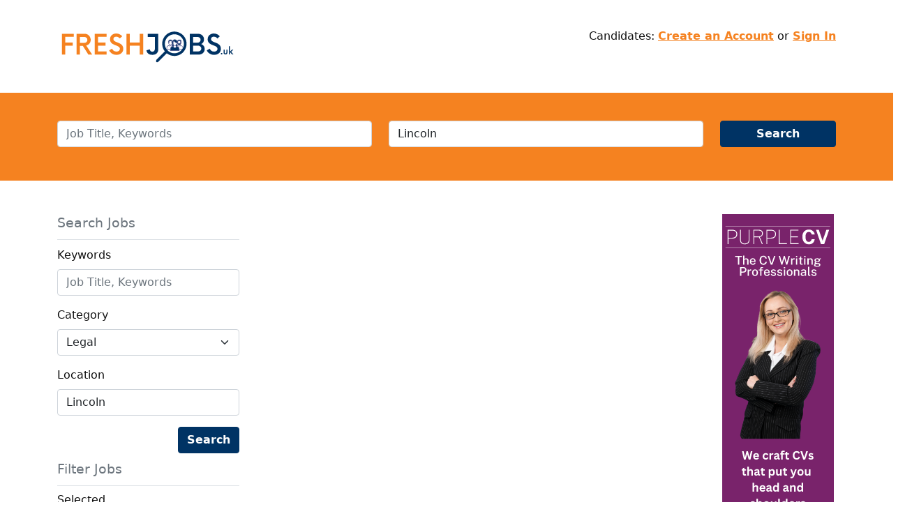

--- FILE ---
content_type: text/html; charset=UTF-8
request_url: https://www.freshjobs.uk/jobs?category=legal&location=Lincoln&jobtype=Temporary
body_size: 4111
content:
<!doctype html>

<html lang="en">

  <head>

    <meta charset="utf-8">
    <meta name="viewport" content="width=device-width, initial-scale=1">
    
<title> Search Results | FreshJobs.uk </title>


    <meta name="author" content="Anthony Ifon">

    
<meta name="keywords" content="">

<meta name="description" content="">


    <!-- Bootstrap core CSS -->

    <link rel="stylesheet" href="/css/bootstrap.css">
    <link rel="stylesheet" href="/css/bootstrap-icons.css">
    <!-- jquery-ui -->
    <link rel="stylesheet" href="/css/jquery-ui/jquery-ui.min.css">
    <link rel="stylesheet" href="/css/jquery-ui/jquery-ui.structure.min.css">
    <link rel="stylesheet" href="/css/jquery-ui/jquery-ui.theme.min.css">
    <!-- Custom styles for this template -->



     <!--================ Theme CSS ================-->

    

    <link rel="stylesheet" href="/css/style.css">
   <!-- <link rel="stylesheet" href="/css/jobs.css">-->

    

    

   
<!--================ Icons CSS ================-->
    <link rel="apple-touch-icon" sizes="180x180" href="/images/icons/apple-touch-icon.png">
    <link rel="icon" type="image/png" sizes="32x32" href="/images/icons/favicon-32x32.png">
    <link rel="icon" type="image/png" sizes="16x16" href="/images/icons/favicon-16x16.png">
    <link rel="manifest" href="/images/icons/site.webmanifest">
    <link rel="mask-icon" href="/images/icons/safari-pinned-tab.svg" color="#5bbad5">
    <link rel="shortcut icon" href="/images/icons/favicon.ico">
    <meta name="msapplication-TileColor" content="#da532c">
    <meta name="msapplication-config" content="/images/icons/browserconfig.xml">
    <meta name="theme-color" content="#ffffff">




<script async src="https://pagead2.googlesyndication.com/pagead/js/adsbygoogle.js?client=ca-pub-3883134634285767"
     crossorigin="anonymous"></script>

  </head>

 <!--INFOLINKS_OFF-->

<!--=== Header v4 ===-->    
    <div class="header-jobs">
    <!-- Topbar
        <div class="topbar">
            <div class="container">
                <div class="row">
                    <div class="col-md-6">
                        
                    </div>

                    <div class="col-md-6">
                    <a href="/recruiter/advertise/" class="btn-u  btn-u-jobs-blue pull-right"><strong>Recruiters Area</strong>  <i class="fa fa-angle-right"></i></a>
                        
                    </div>
                </div>        
            </div>
        </div>
        End Topbar -->
    <div class="head-top">
    <div class="container">
    
    <div class="row">
     
                        <div class="col-lg-6 col-md-12">
                            <a  href="/">
                                <img  src="/images/logos/FreshLogo2.svg" alt="Fresh Jobs">
                            </a>
                        </div>



            <div class="col-lg-6 col-md-12 header-signin">
                                    <p class="text-lg-end">Candidates: <strong><a href="/registration/">Create an Account</a></strong> or <strong><a href="/login/">Sign In</a></strong></p>
            



                            
                        </div>



                         </div>
                    </div>
                 </div>  <!-- End Head Top --> 
        
       

            
    </div>
    <!--=== End Header v4 ===-->  


<!--INFOLINKS_ON-->


<div class="container-fluid orange-bg ">
  <div class=" py-4">
<!--INFOLINKS_OFF-->
<div class="container">
<form method="GET" action="https://www.freshjobs.uk/jobs">
<div class="row">
    

  <div class="col-md-5 pt-3 ">
    <input type="text" class="form-control" placeholder="Job Title, Keywords" aria-label="keywords" id="searchjobtitle" name="keywords" value="" >
  </div>
  <div class="col-md-5 pt-3">
    <input type="text" class="form-control" placeholder="Location, Postcode" aria-label="location" id="searchlocation" name="location" value="Lincoln" >
  </div>
  <input type="hidden" id="searchlocationid" name="locationid" value="">

  
  
  <div class="d-grid gap-2 col-md-2 pt-3 mx-auto">
    <button type="submit" class="btn btn-blue">Search</button>
  </div>

<div class="col-12 py-0">
    &nbsp;
  </div>
  
</div>
</form>
</div>

</div>
</div>
<div class="container my-5">



 <div class="row">

  <div class="col-md-3">



    <div class="sidebar">

    

  <div class="sidebarsearch mb-3">
  <div class="sidebarheader">Search Jobs</div>

  <form method="GET" action="https://www.freshjobs.uk/jobs">
  <div class="mb-3">
    <label for="Sidekeywords" class="form-label">Keywords</label>
   <input type="text" class="form-control" placeholder="Job Title, Keywords" aria-label="keywords" id="sidejobtitle" name="keywords" value="" >
  </div>

  <div class="mb-3">
  <label for="Category" class="form-label">Category</label>
  <select class="form-select" name="category" aria-label="Category">
  <option value=""  selected>Select Item</option>
        
            <option value="accounting-financial-insurance" >Accounting, Financial &amp; Insurance</option>
           
        
            <option value="administration" >Administration</option>
           
        
            <option value="agriculture" >Agriculture</option>
           
        
            <option value="arts-graphic-design" >Arts &amp; Graphic Design</option>
           
        
            <option value="automotive-aerospace" >Automotive &amp; Aerospace</option>
           
        
            <option value="catering" >Catering</option>
           
        
            <option value="charity" >Charity</option>
           
        
            <option value="construction" >Construction</option>
           
        
            <option value="consulting" >Consulting</option>
           
        
            <option value="customer-services" >Customer Services</option>
           
        
            <option value="distribution" >Distribution</option>
           
        
            <option value="education" >Education</option>
           
        
            <option value="electronics" >Electronics</option>
           
        
            <option value="engineering" >Engineering</option>
           
        
            <option value="hospitality-hotels" >Hospitality &amp; Hotels</option>
           
        
            <option value="it" >IT</option>
           
        
       
      <option value="legal" selected>Legal</option>
           
        
            <option value="leisure-tourism" >Leisure &amp; Tourism</option>
           
        
            <option value="management" >Management</option>
           
        
            <option value="manufacturing-surveying" >Manufacturing &amp; Surveying</option>
           
        
            <option value="marketing" >Marketing</option>
           
        
            <option value="media" >Media</option>
           
        
            <option value="medical-pharmaceutical-scientific" >Medical, Pharmaceutical &amp; Scientific</option>
           
        
            <option value="military-emergency-government" >Military, Emergency &amp; Government</option>
           
        
            <option value="other" >Other</option>
           
        
            <option value="personnel-recruitment" >Personnel &amp; Recruitment</option>
           
        
            <option value="property-services" >Property Services</option>
           
        
            <option value="public-sector" >Public Sector</option>
           
        
            <option value="retail-purchasing" >Retail &amp; Purchasing</option>
           
        
            <option value="sales" >Sales</option>
           
        
            <option value="social-care" >Social Care</option>
           
        
            <option value="telecoms" >Telecoms</option>
           
  </select>
  </div>

  <div class="mb-3">
    <label for="Location" class="form-label">Location</label>
    <input type="text" class="form-control" placeholder="Location, Postcode" aria-label="sidelocation" id="sidelocation" name="location" value="Lincoln" >
  </div>
  <input type="hidden" id="sidelocationid" name="locationid" value="" >
 
   <button type="submit" class="btn btn-blue float-end">Search</button>
   </form>
 



</div><!--================ close sidebarsearch ================-->

   

  <div class="sidebarfilters pt-5">
    <div class="sidebarheader">Filter Jobs</div>
        <div class="border-bottom pb-2">
    <h6 class="pb-1">Selected</h6>
    <ul class=" list-unstyled">
            <li><span class="sidelable">Location: </span><a class="remitem" href="https://www.freshjobs.uk/jobs?category=legal&amp;jobtype=Temporary">Lincoln<span class="sideicon"> <i class="bi bi-x-square" ></i></span></a></li>
            <li><span class="sidelable">Category: </span><a class="remitem" href="https://www.freshjobs.uk/jobs?jobtype=Temporary&amp;location=Lincoln">Legal<span class="sideicon"> <i class="bi bi-x-square" ></i></span></a></li>
            <li><span class="sidelable">Jobtype: </span><a class="remitem" href="https://www.freshjobs.uk/jobs?category=legal&amp;location=Lincoln">Temporary<span class="sideicon"> <i class="bi bi-x-square" ></i></span></a></li>
      
    </ul>
    </div>
        
       

      

  </div><!--================ close sidebarfilters ================-->  



</div><!--================ close sidebar ================-->


 
  </div><!--================ close col 3 ================-->

 


    <div class="col-md-7">


  <div id="azbottomad">
<!--================ Cj Start ================-->
  <style>
 div.cjjobbox2{
   
   width: 700px ;
   background-color: #FFFFFF ;
   border-style: solid ;
   border-width: 1px ;
   border-color: #fff ;
   font-family: Arial, sans-serif ;
   font-size: 13px ;
   color: #000000;
   text-align: left;
 }
 div.cjjobbox2 a{
   color: #198ADC ;
 }
</style>
<div class="cjjobbox2">
<script type="text/javascript" src="https://www.careerjet.co.uk/partners/js_jobbox.html?s=&l=Lincoln&n=2&nfr=1&ntt=1&affid=8181fe1eb4a67f4d158c85bd776025cb">
</script>


</div>

 <!--================ Cj End ================-->

 </div>

 <!--================ Pagination ================-->
                  <div class="text-center list-pagination" >
                    
                  </div>
    </div>

    <div class="col-md-2">

     


    
<div class="d-flex justify-content-center pb-3">
      <a href="https://purplecv.co.uk/cv-writing?wpam_id=548" target="_blank" rel="nofollow"><img class="img-fluid mx-auto" src="/images/ads/PurpleCV-tall.svg" alt="Purple CV" ></a>
</div>
    <div id="azsidead">

     <!--================ Cj Start ================-->

<style>
 div.cjjobbox{
   
   width: 275px ;
   background-color: #FFFFFF ;
   border-style: solid ;
   border-width: 1px ;
   border-color: #919294 ;
   font-family: Arial, sans-serif ;
   font-size: 13px ;
   color: #000000;
   text-align: left;
 }
 div.cjjobbox a{
   color: #198ADC ;
 }
</style>
<div class="cjjobbox">
<script type="text/javascript" src="https://www.careerjet.co.uk/partners/js_jobbox.html?s=&l=Lincoln&n=10&nfr=1&ntt=1&affid=8181fe1eb4a67f4d158c85bd776025cb">
</script>


</div>

 <!--================ Cj End ================-->

</div>


    </div> 

    </div>

    


 </div><!--================ close row ================-->
 </div><!--================ close container ================-->

<!--================ End of Slider Revolution ================-->

        



<!--INFOLINKS_OFF-->
<div class="container ">
<input type="hidden" name="IL_IN_TAG" value="1"/>
</div>
<!--================ Footer ================-->
<div class="container-fluid footertopbg py-4">
   <div class="container footerwrap">

    <div class="row">
  
    <div class="col-md-4">
      <div class="">
       <a  href="/">
          <img  src="/images/logos/FreshLogoWT.svg" alt="Fresh Jobs" height="60" width="300">
        </a>
        </div>
        <div class="footerinfo">
       Welcome to Fresh Jobs the place to find the freshest job vacancies and career advice.
        </div>
    </div>

    <div class="col-md-2 offset-md-1">
      <h6 class="footertitle">Useful Links</h6>
      <ul class="footer-links list-unstyled">
        <li class="mb-2"><a href="/" class="">Home</a></li>
        <li class="mb-2"><a href="/jobs/" class="">Search Jobs</a></li>
        <li class="mb-2"><a href="/candidate/dashboard/" class="">Account Dashboard</a></li>
        <li class="mb-2"><a href="/candidate/account/" class="">Account Settings</a></li>
        <li class="mb-2"><a href="/candidate/profile/" class="">Manage Profile</a></li>
      </ul>
    </div>

    <div class="col-md-2 ">
      <h6 class="footertitle">More Links</h6>
      <ul class="fa-ul footer-links list-unstyled">
        <li class="mb-2"><a href="/candidate/jobalerts/" class="">Email Alerts</a></li>
        <li class="mb-2"><a href="/candidate/profile/#cvblock" class="">Upload CV</a></li>
        <li class="mb-2"><a href="/about/" class="">About / Contact</a></li>
        <li class="mb-2"><a href="/terms/" class="">Terms & Conditions</a></li>
        <li class="mb-2"><a href="/cookies/" class="">Cookie Policy</a></li>
      </ul>

    </div>

    <div class="col-md-2">
      <h6 class="footertitle">Popular Locations</h6>
      <ul class="footer-links list-unstyled">
        <li class="mb-2"><a href="/jobs?location=London" class="">London Jobs</a></li>
        <li class="mb-2"><a href="/jobs?location=Birmingham" class="">Birmingham Jobs</a></li>
        <li class="mb-2"><a href="/jobs?location=Leeds" class="">Leeds Jobs</a></li>
        <li class="mb-2"><a href="/jobs?location=Manchester" class="">Manchester Jobs</a></li>
        <li class="mb-2"><a href="/jobs?location=Glasgow" class="">Glasgow Jobs</a></li>
        <!--<li class="mb-2"><a href="/north-east-jobs/" class="">North East Jobs</a></li>-->
      </ul>
    </div>

    

   
</div>
</div>
</div>

<div class="container-fluid footerbottombg pt-3 pb-1">
   <div class="container ">
    <div class="row">
    <div class="col-md-6">
      <p class="lighttext">© Copyright 2026 | All Rights Reserved <a href="/">Fresh Jobs</a></p>
      </div>

      <div class="col-md-6">
      </div>
</div>

    </div>
</div>
      <!--================ End of Footer ================-->


<script src="/js/bootstrap.bundle.min.js"></script>
<script src="/js/jquery-3.6.4.min.js"></script>
<script src="/js/jquery-ui.min.js"></script>



<script type="text/javascript">
    var sipath = "/autolocation/";
   $(document).ready(function(){
    $("#sidelocation").autocomplete({
        source: function( request, response ) {
          $.ajax({
            url: sipath,
            type: 'GET',
            dataType: "json",
            data: {
               search: request.term
            },
            success: function(data) {
               response(data);
            }
          });
        },
        select: function (event, ui) {
           $('#sidelocation').val(ui.item.value);
           $('#sidelocationid').val(ui.item.id);
           console.log(ui.item); 
           return false;
        }
      });
  });
</script>

<script type="text/javascript">
    var sepath = "/autolocation/";
   $(document).ready(function(){
    $("#searchlocation").autocomplete({
        source: function( request, response ) {
          $.ajax({
            url: sepath,
            type: 'GET',
            dataType: "json",
            data: {
               search: request.term
            },
            success: function(data) {
               response(data);
            }
          });
        },
        select: function (event, ui) {
           $('#searchlocation').val(ui.item.value);
           $('#searchlocationid').val(ui.item.id);
           console.log(ui.item); 
           return false;
        }
      });
  });
</script>

<script type="text/javascript">
    var sjtpath = "/autojobtitle/";
   $(document).ready(function(){
    $("#searchjobtitle").autocomplete({
        source: function( request, response ) {
          $.ajax({
            url: sjtpath,
            type: 'GET',
            dataType: "json",
            data: {
               search: request.term
            },
            success: function(data) {
               response(data);
            }
          });
        },
        select: function (event, ui) {
           $('#searchjobtitle').val(ui.item.value);
           console.log(ui.item); 
           return false;
        }
      });
  });
</script>

<script type="text/javascript">
    var sjtpatha = "/autojobtitle/";
   $(document).ready(function(){
    $("#sidejobtitle").autocomplete({
        source: function( request, response ) {
          $.ajax({
            url: sjtpatha,
            type: 'GET',
            dataType: "json",
            data: {
               search: request.term
            },
            success: function(data) {
               response(data);
            }
          });
        },
        select: function (event, ui) {
           $('#sidejobtitle').val(ui.item.value);
           console.log(ui.item); 
           return false;
        }
      });
  });
</script>





<!-- Default Statcounter code for FreshJobs.uk
https://www.freshjobs.uk -->
<script type="text/javascript">
var sc_project=12908347; 
var sc_invisible=1; 
var sc_security="40e54c13"; 
</script>
<script type="text/javascript"
src="https://www.statcounter.com/counter/counter.js"
async></script>
<noscript><div class="statcounter"><a title="Web Analytics"
href="https://statcounter.com/" target="_blank"><img
class="statcounter"
src="https://c.statcounter.com/12908347/0/40e54c13/1/"
alt="Web Analytics"
referrerPolicy="no-referrer-when-downgrade"></a></div></noscript>
<!-- End of Statcounter Code -->

<!-- Google tag (gtag.js) -->
<script async src="https://www.googletagmanager.com/gtag/js?id=G-S2400T54DL"></script>
<script>
  window.dataLayer = window.dataLayer || [];
  function gtag(){dataLayer.push(arguments);}
  gtag('js', new Date());

  gtag('config', 'G-S2400T54DL');
</script>


 
       

  








  

  


  </body>

</html>

--- FILE ---
content_type: text/html; charset=utf-8
request_url: https://www.google.com/recaptcha/api2/aframe
body_size: 266
content:
<!DOCTYPE HTML><html><head><meta http-equiv="content-type" content="text/html; charset=UTF-8"></head><body><script nonce="WIdd7KqIubdIllAvqeG4IQ">/** Anti-fraud and anti-abuse applications only. See google.com/recaptcha */ try{var clients={'sodar':'https://pagead2.googlesyndication.com/pagead/sodar?'};window.addEventListener("message",function(a){try{if(a.source===window.parent){var b=JSON.parse(a.data);var c=clients[b['id']];if(c){var d=document.createElement('img');d.src=c+b['params']+'&rc='+(localStorage.getItem("rc::a")?sessionStorage.getItem("rc::b"):"");window.document.body.appendChild(d);sessionStorage.setItem("rc::e",parseInt(sessionStorage.getItem("rc::e")||0)+1);localStorage.setItem("rc::h",'1769948904486');}}}catch(b){}});window.parent.postMessage("_grecaptcha_ready", "*");}catch(b){}</script></body></html>

--- FILE ---
content_type: text/css
request_url: https://www.freshjobs.uk/css/style.css
body_size: 3628
content:
/*
Theme Name: Hotel w3
Theme URI: 
Author: Anthony Ifon
Author URI: https://anthonyifon.com
Description: blank template.
Version: 1.0.0
Tags: one-column, two-columns, left-sidebar, right-sidebar, sticky-post, rtl-language-support, threaded-comments, translation-ready, theme-options, featured-images
License: Commercial
License URI: 
Text Domain: Anthony
*/
/*------------------------------------------------------------------
[Master Stylesheet]
Project:        FreshJobs
Last change:    014/07/2023 [initial release]
Assigned to:    Anthony
Primary use:    JobPortal
/*------------------------------------------------------------------
[Color codes]
# Primary Color: #000000
Background: #f5f5f5 / #000000
Headers:    #000000 / #ffffff
a (standard):   #000000 / #ffffff
a (hover):      #000000 / #ffffff
::selection:    #000000
# */
/*------------------------------------------------------------------
[Typography]
Body copy:  400 16px/30px 'Poppins', sans-serif;
Headers:    'Abril Fatface' sans-serif;
*/
a {
  color: #F58220;
}
a:focus, a:hover, a:active {
  color: #ca8708;
}
a.bluelink {
  color: #005596;
  text-decoration: none;
}
a.bluelink:focus, a.bluelink:hover,a.bluelink:active {
  color: #324c80;
}
a.bluelink:hover{
  text-decoration: underline;
}
body{
  background-color:  #FFF;
  color: #101010;
}

/*------------[header]------------*/
.topbar{ 
padding-top: 0px;
padding-bottom: 10px;
}
.head-top{
  padding-top: 40px;
  padding-bottom: 40px;
}

a.nav-link-headcolour{

  color: #003364;
  text-decoration: none;
  font-size: 18px;
}


a.nav-link-headcolour:focus, a.nav-link-headcolour:hover,a.nav-link-headcolour:active {
   color: #005596;
}



.nav-link-headcolour .bi{


 
  padding: 0;
  margin: 0px 3px 0 0;
  vertical-align: top;
  font-size: 20px;
  line-height: 26px;
}

.bgo{
  background-color: #F58220;;
}

.bgb{
  background-color: #ccc;;
}



/*------------[Sidebar]------------*/
.bi {
  vertical-align: -.125em;
  pointer-events: none;
  fill: currentColor;
}
.dropdown-toggle { outline: 0; }
.nav-flush .nav-link {
  border-radius: 0;
}
.btn-toggle {
  display: inline-flex;
  align-items: center;
  padding: .25rem .5rem;
  font-weight: 600;
  color: rgba(0, 0, 0, .65);
  background-color: transparent;
  border: 0;
}
.btn-toggle:hover,
.btn-toggle:focus {
  color: rgba(0, 0, 0, .85);
  background-color: #d2f4ea;
}
.btn-toggle::before {
  width: 1.25em;
  line-height: 0;
  content: url("data:image/svg+xml,%3csvg xmlns='http://www.w3.org/2000/svg' width='16' height='16' viewBox='0 0 16 16'%3e%3cpath fill='none' stroke='rgba%280,0,0,.5%29' stroke-linecap='round' stroke-linejoin='round' stroke-width='2' d='M5 14l6-6-6-6'/%3e%3c/svg%3e");
  transition: transform .35s ease;
  transform-origin: .5em 50%;
}
.btn-toggle[aria-expanded="true"] {
  color: rgba(0, 0, 0, .85);
}
.btn-toggle[aria-expanded="true"]::before {
  transform: rotate(90deg);
}
.btn-toggle-nav a {
  display: inline-flex;
  padding: .1875rem .5rem;
  margin-top: .125rem;
  margin-left: 1.25rem;
  text-decoration: none;
}
.btn-toggle-nav a:hover,
.btn-toggle-nav a:focus {
  background-color: #d2f4ea;
}
.scrollarea {
  overflow-y: auto;
}
.fw-semibold { font-weight: 600; }
.lh-tight { line-height: 1.25; }

/*------------[Colours]------------*/
.orange-bg{
  background-color: #F58220;
}
.navbar-orange {
  --bs-navbar-color: rgba(255, 255, 255, 0.55);
  --bs-navbar-hover-color: rgba(255, 255, 255, 0.75);
  --bs-navbar-disabled-color: rgba(255, 255, 255, 0.25);
  --bs-navbar-active-color: #fff;
  --bs-navbar-brand-color: #fff;
  --bs-navbar-brand-hover-color: #fff;
  --bs-navbar-toggler-border-color: rgba(255, 255, 255, 0.1);
  --bs-navbar-toggler-icon-bg: url("data:image/svg+xml,%3csvg xmlns='http://www.w3.org/2000/svg' viewBox='0 0 30 30'%3e%3cpath stroke='rgba%28255, 255, 255, 0.55%29' stroke-linecap='round' stroke-miterlimit='10' stroke-width='2' d='M4 7h22M4 15h22M4 23h22'/%3e%3c/svg%3e");
}
.navbar-orange{
  border-bottom: solid 1px #e26a03;
}
.navbar-orange .navbar-nav .show > .nav-link, .navbar-orange .navbar-nav .nav-link.active {
    color: #fff;
    font-weight: bold;
}
.navbar-orange .navbar-nav .nav-link {
     color: #fff;
}
.navbar-orange .navbar-nav .nav-link:hover{
    color: #003364;
}
.navbar-orange .navbar-nav .nav-link.disabled{
    color: rgba(255, 255, 255, 0.55);
}
.navbar-orange .navbar-toggler {
    color: rgba(255, 255, 255, 0.55);
    border-color: rgba(255, 255, 255, 0.1);
}
.grey-bg{
  background-color: #E6E6E6;
}
.dkgrey-bg{
  background-color: #333333;
}
p.lighttext {
  color:  #555;
}
p.lighttext a {
  color: #CCCCCC;
}
p.lighttext a:hover,
p.lighttext a:focus {
  color: #555;
}

.footertopbg{
  background-color: #0f0f0f;
  border-top: solid 1px #000;
}
.footerbottombg{
  background-color: #000000;
}
.footerwrap {
  color: #ffffff;
}
.footerinfo{
  padding-left: 7px;
}
.footer-links ul {
  list-style-type: none;
}
.footer-links a{
  text-decoration: none;
  color: #ffffff;
}
.footer-links a:hover{
  color: #F58220;
}
.footer-links a::before {
  position: relative;
  top: -1px;
  margin-right: 10px;
  color: #F58220;
  content: '\F285';
  font-size: 8px;
  font-family: bootstrap-icons !important;
  font-weight: bold;
}
.footertitle{
    margin: 5px 0 15px 0;
  padding: 0;
  color: #fff;
  font-size: 16px;
  font-weight: 700;
}
}

/*------------[Buttons]------------*/
.btn-orange {
    color: #fff;
    background-color: #F58220;
    border-color: #F58220;
}
.btn-orange {
    color: #fff;
    background-color: #F58220;
    border-color: #F58220;
}
.btn-orange:focus{
  outline: 0;
  box-shadow: 0 0 0 0.25rem rgba(13, 110, 253, 0.25);
}
.btn-orange:hover{
  color: #fff;
  background: #ca8708;
}
.btn-blue {
    color: #fff;
    background-color: #003364;
    border-color: #003364;
    font-weight: bold;
}
.btn-blue:focus {
  outline: 0;
  box-shadow: 0 0 0 0.25rem rgba(13, 110, 253, 0.25);
}
.btn-blue:hover {
  color: #fff;
  background: #324c80;
}
.btn-blue-norm {
    color: #fff;
    background-color: #003364;
    border-color: #003364;
}
.btn-blue-norm:focus {
  outline: 0;
  box-shadow: 0 0 0 0.25rem rgba(13, 110, 253, 0.25);
}
.btn-blue-norm:hover {
  color: #fff;
  background: #324c80;
}

/*------------[Searchbar Results]------------*/
.searchbarresults{
  padding: 25px 0;
}

/*------------[Home Page]------------*/
.hometab{
  margin-top: 40px;
  font-size: 97%;
  color: #555;
}
.hometab a{
  color: #555;
  text-decoration: none;
  }
.hometab  a:hover{
  color: #F58220;
  text-decoration: underline;
}
.hometabsmall{
  font-size: 80%;
  color: #999;
}

/*------------[Results]------------*/
.remitem i{
  font-weight: 700;
  font-size: large;
}
.remitem{
  text-decoration: none;
}
.remitem:hover{
  text-decoration: line-through;
  color: #696969;
}
.sidelable{
  font-weight: 500;
}
.filter-list a{
  text-decoration: none;
  color: #1e1e1e;
}
.filter-list a:hover{
  color: #F58220;
}
.filter-list a::before {
    position: relative;
    top: -1px;
    margin-right: 10px;
    color: #F58220;
    content: '\F285';
    font-size: 8px;
    font-family: bootstrap-icons !important;
    font-weight: bold;
}
.jobresult {
  border: solid 1px #DEE2E6;
  border-radius: 5px;
  margin-bottom: 10px;
  padding: 20px 15px;
}
.jobresult li{
  list-style-type: none;
  padding-bottom: 5px;
}
.jobresult a{
  text-decoration: none;
}
 .jobresult .bi {
  vertical-align: -.03em;
  width: 1em;
  height: 1em;
}
.job-result-title{
  font-weight: bold;
}
.jobresult .save-job{
  padding-top: 5px;
  padding-left: 2px;
}

/*------------[pagination]------------*/

.list-pagination{
    padding: 0px 0;
}
.pagination {
    display: flex;
    padding-left: 0;
    list-style: none;
    justify-content: center;
}
.list-pagination .pagination a{
    color: #F58220;
}
.list-pagination .pagination a:hover{
    border-color: #ca8708;
    background-color: #ca8708;
    color: #fff;
}
.list-pagination .page-item.active .page-link{
    color: #fff;
    background-color: #F58220;
    border-color: #F58220;
}

/*------------[JobPage]------------*/
.sidebarheader {
  border-bottom: solid 1px #DEE2E6;
  margin-bottom: 10px;
  padding: 0px 5px 10px 0 ;
    --bs-text-opacity: 1;
    color: #6c757d !important;
    font-size: 1.2rem;
    font-weight: 500;
    line-height: 1.4;
}
.sidebarbold{
  font-weight: 700;
  font-size: 0.95rem;
  padding-top: 0.1rem;
  color: #555;
}
.sidebarimage{
  margin-bottom: 15px;
}
.sidebartext .row{
  margin-bottom: 10px;
  color: #707070;
}
.bgblue{
  background-color: lightblue;
}
.bggrey{
  background-color: lightgray;
}

/*------------[Job Application Page]------------*/
.label-required{
  font-size: 75%;
  color: #555;
}
.label-required-red{
  color: #ff0000;
}

/*------------[Candidate Pages]------------*/
.candash{
  background-color: #f8f8f8;
}


.profileicon{
  width: 40%;
  height: auto;
}

.profile-name{

  font-size: 1.25rem;
  font-weight: 500;
  line-height: 1.2;
  padding: 0 0;
  margin: 0 0;

}
.profile-job-title{
  padding: 0 0;
  margin: 0 0;
}
a.edit-link{
  font-size: 1.20rem;
  font-weight: 700;
  margin-top: 8px;
   display: block;
   text-decoration: none;

}





.profile-side-item{

  width: 90%;
  margin: 10px auto 0 auto;
  background-color: #fff7ed;
  border: solid 1px #f9e7e0;
  border-radius: 5px;
  padding: 10px 10px;
}

.narrowcol .profile-side-item {
  font-size: 15px;
 

}

.profile-side-item-icon .bi{
  color: #F58220;
  padding: 0 5px 0 0;
  vertical-align: top;
  font-weight: 900;
  font-size: 18px;
}


.profile-side-item-num{
  font-weight: 700;
  float: right;
  color: #003364;
}

.profile-side-item-title{
  color: #424242;
  font-size: 17px;
  font-weight: 700;
  border-bottom: solid 1px #ccc;
  width: 100%;
  margin: 0 auto;
  padding: 0 0 5px 0;
}





.profile-side-status{
  padding: 0px 5px 10px 5px;
  font-weight: 600;
  color: #004861;
}

.profile-side-status-b{

 font-weight: 700;
 font-size: 110%;
  }

.profile-side-status .bi{


  font-weight: bold !important;
  color: #F58220;
  padding: 0;
  margin: 0;
  vertical-align: top;
  -webkit-text-stroke: 1px;
}


.orange-outline-btn{
  color:#f58820;
  border-color:#f58820;
  border-width: 2px;
  font-weight: 600;
}

.orange-outline-btn:hover{
  color:#fff;
  background-color: #f58820;
  border-color:#f58820;
}


.orange-fill-btn{
  color:#fff;
  background-color: #f58820;
  border-color:#f58820;
  border-width: 2px;
  font-weight: 600;
}

.orange-fill-btn:hover{
  color:#f58820;
  background-color:unset;
  border-color:#f58820;
  border-width: 2px;
}


.dash-big-icon{
  color: #424242;
  padding: 0 10px 0 0;
  margin: 0;
}

.dash-big-icon .bi{
   padding: 0;
  margin: 0;

}

.candash-account-rows{
  border-bottom: solid 1px #ccc;
   padding: 0 5px;
  margin: 10px 5px 0 5px;
}

.candash-account-rows .bi{
  color: #F58220;
}

.nobottom-b {
  border-bottom: none;
}

.profile-section-title{
  color: #424242;
  font-weight: 700;
  border-bottom: solid 1px #ccc;
  width: 100%;
  margin: 0 auto;
  padding: 0 0 5px 2px;
}

.profile-section-title .bi{
  vertical-align: baseline;
  font-weight: 900;
  padding: 0px 5px 0px 5px;
  color: #F58220;
  font-size: 24px;
  line-height: 26px;

  }

.profile-section-title p{
  padding: 0px 5px 20px 5px;

}

.edit-profile-link{
  text-decoration: none;
  padding-top: 0px;
}

.edit-profile-link .bi{
  vertical-align: baseline;
  font-weight: 900;
  line-height: 1;
}

.edit-profile-block-table{
  margin-top: 10px;
}


.edit-profile-block-table td {
  line-height: 28px;
  padding-bottom: 5px;
}
.tdendtext{
  text-align: right;
  width: 55%;
}

.tdstarttext{
  font-weight: 600;
  text-align: left;
  width: 45%;
  padding-left: 5px;
}

.edit-profile-block-form{
   margin-top: 10px;

}


/*------------[Auth Pages]------------*/

.authwrap{
  background-color: #fff;
  border: 1px solid #e4e6ea;
  border-top: 4px solid #F58220;
  border-radius: 3px;
}


ul.regreasons  {
  list-style-type: none;
  padding-top: 10px;
}

.regreasons li{
  margin-bottom: 10px;
}

.regreason ::before {
  position: relative;
  top: 1px;
  display: inline-block; /* Needed to add space between the bullet and the text */
   width: 1.8em; /* Also needed for space (tweak if needed) */
  margin-left: -2em; /* Also needed for space (tweak if needed) */
  color: #F58220;
  content: '\F285';
  font-size: 12px;
  font-family: bootstrap-icons !important;
  
 
}


.profile-cv-item{

  
  margin: 10px auto 0 auto;
  background-color: #fff7ed;
  border: solid 1px #f9e7e0;
  border-radius: 5px;
  padding: 5px 10px;
}


.profile-cv-item-icon .bi{
  color: #F58220;
  padding: 0 5px 0 0;
  vertical-align: top;
  font-weight: 900;
  font-size: 48px;
}


.regpanebtn{
  padding-top: 35px;
}



.profile-skills-item{
  margin: 10px auto 0 auto;
  background-color: #fff7ed;
  border: solid 1px #efa467;
  border-radius: 5px;
  padding: 10px 10px;
}


h5.profile-skills-title {
  color: #424242;
  font-weight: 700;
  width: 100%;
  margin: 0 auto;
  padding: 0 0 5px 0;
  font-size: 16px;
}

td.profile-skills-title {
  color: #424242;
  font-weight: 700;

  
  padding: 0 5px 0px 0;
  margin-bottom: 5px;
  font-size: 15px;
}


.keyskills-wrap{
  padding: 10px;

}
.keyskillsbox{
  border: solid 1px #ccc;
  padding: 4px 10px 6px 10px;
  border-radius: 8px;
  background-color: #fff;

}


.candash .form-check-input {
  margin-top: .2rem;
}
:-moz-any(.candash .form-check-input) {
  margin-top: .35rem;
}


.newjobalertbox{
  margin: 10px auto 0 auto;
  background-color: #fff7ed;
  border: solid 1px #efa467;
  border-radius: 5px;
  padding: 0px 10px;
}

.alertbox{
  border-top: solid 3px #F58220;
}

.alertbox li{
  font-size: 15px;
  padding-bottom: 5px;
}

.alertrowlabel{
  color: #424242;
  font-weight: 700;
}

.alertrows .bi{
  font-weight: 600;
  color: #F58220;
  font-size: 16;
  vertical-align: baseline;
  padding-right: 5px;
}

.alertrows a{
  text-decoration: none;
}


.alertrows .form-check-input {
  margin-top: .2rem;
}
:-moz-any(.alertrows .form-check-input) {
  margin-top: .35rem;
}


.mydeletemodoal .bi{
  font-size: 100px;
  color: #dc3545
}


.homesectiontitle{
  text-transform: uppercase;
}

.sidebar-section-title{
  color: #424242;
  font-weight: 700;
  border-bottom: solid 1px #ccc;
  width: 100%;
  margin: 0 auto;
  padding: 0 0 5px 2px;
  font-size: 18px;
}

.static-sidebar .bi{
  font-weight: 600;
  color: #F58220;
  vertical-align: baseline;
  padding-right: 5px;
  line-height: 1;

  }

  .static-sidebar li{
    padding-bottom: 5px;
  }

h1.static-heading {
    font-size: 26px;
  }
h2.static-heading {
    font-size: 22px;
}


.homeboxs{
  color: #fff;
}

.circle-icon{
  height: 60px;
  width: 60px;
  line-height: 60px;
  background-color: #003364;
  border-radius: 50%;

}

.circle-icon .bi{
   font-weight: 600;
  
  font-size: 30px;
  vertical-align: baseline;

}


/*------------[Adzuna Ad Styles]------------*/

.azadblock{
  border: solid 1px #DEE2E6;
  border-radius: 5px;
  margin-bottom: 10px;
  padding: 10px 15px;
  font-size: 13px;
}

.aztitletext{
  font-size: 15px;
  font-weight: 700;
  text-transform: capitalize;
}


.azadblock .adtitle{
  font-size: 14px;
  font-weight: 700;

}

.azadblock .adsalary{
  font-size: 12px;
  font-weight: 700;

}

.azadblock a{
  text-decoration: none;
  

  }



.azmorelink a{
  color: #E0931F;
  

}

.azsponsoredtext{
  font-size: 10px;
  text-align: right;

}


.azsideadwrap{
  border-top: dotted 1px #bfc6ce;

}



@media (min-width: 767px) {

.candash{
  min-height: 500px;
}
} 



--- FILE ---
content_type: image/svg+xml
request_url: https://www.freshjobs.uk/images/logos/FreshLogo2.svg
body_size: 9764
content:
<svg xmlns="http://www.w3.org/2000/svg" xmlns:xlink="http://www.w3.org/1999/xlink" width="287" zoomAndPan="magnify" viewBox="0 0 215.25 39.749999" height="53" preserveAspectRatio="xMidYMid meet" version="1.0"><defs><g/><clipPath id="bfa8e909d1"><path d="M 117.414062 17 L 126 17 L 126 24 L 117.414062 24 Z M 117.414062 17 " clip-rule="nonzero"/></clipPath><clipPath id="33f8fb27e8"><path d="M 117.414062 18 L 126 18 L 126 24 L 117.414062 24 Z M 117.414062 18 " clip-rule="nonzero"/></clipPath><clipPath id="9909311762"><path d="M 127 18 L 135.300781 18 L 135.300781 23 L 127 23 Z M 127 18 " clip-rule="nonzero"/></clipPath><clipPath id="8ef87ebfc5"><path d="M 126 18 L 135.300781 18 L 135.300781 24 L 126 24 Z M 126 18 " clip-rule="nonzero"/></clipPath><clipPath id="fdceee0182"><path d="M 127 18 L 135.300781 18 L 135.300781 23 L 127 23 Z M 127 18 " clip-rule="nonzero"/></clipPath><clipPath id="d2c045b46d"><path d="M 126 18 L 135.300781 18 L 135.300781 24 L 126 24 Z M 126 18 " clip-rule="nonzero"/></clipPath><clipPath id="0b7dfa3571"><path d="M 118 11.988281 L 135 11.988281 L 135 24.660156 L 118 24.660156 Z M 118 11.988281 " clip-rule="nonzero"/></clipPath><clipPath id="2a9f4504a1"><path d="M 121 18 L 132 18 L 132 24.660156 L 121 24.660156 Z M 121 18 " clip-rule="nonzero"/></clipPath><clipPath id="66503e8f1e"><path d="M 117.414062 12 L 135.300781 12 L 135.300781 24.660156 L 117.414062 24.660156 Z M 117.414062 12 " clip-rule="nonzero"/></clipPath><clipPath id="1ea8c3d074"><path d="M 121 19 L 132 19 L 132 24.660156 L 121 24.660156 Z M 121 19 " clip-rule="nonzero"/></clipPath><clipPath id="210a2854cb"><path d="M 117.414062 13 L 135.300781 13 L 135.300781 24.660156 L 117.414062 24.660156 Z M 117.414062 13 " clip-rule="nonzero"/></clipPath><clipPath id="d10a9ffc90"><path d="M 118 11.988281 L 135 11.988281 L 135 24.660156 L 118 24.660156 Z M 118 11.988281 " clip-rule="nonzero"/></clipPath><clipPath id="58655841c8"><path d="M 117.414062 11.988281 L 132 11.988281 L 132 24.660156 L 117.414062 24.660156 Z M 117.414062 11.988281 " clip-rule="nonzero"/></clipPath><clipPath id="88fed810dc"><path d="M 119 11.988281 L 135 11.988281 L 135 23 L 119 23 Z M 119 11.988281 " clip-rule="nonzero"/></clipPath><clipPath id="2f811da72a"><path d="M 106.128906 23 L 120 23 L 120 37.0625 L 106.128906 37.0625 Z M 106.128906 23 " clip-rule="nonzero"/></clipPath></defs><g clip-path="url(#bfa8e909d1)"><path stroke-linecap="round" transform="matrix(0.00670041, 0, 0, -0.00685252, 112.112599, 33.101895)" fill="none" stroke-linejoin="round" d="M 1985.755167 1840.155966 C 1970.01452 1944.474323 1881.400511 1976.39688 1881.400511 1976.39688 L 1548.51499 2101.806926 L 1548.51499 2285.36163 L 1292.000753 2285.36163 L 1292.000753 2101.806926 L 959.115231 1976.39688 C 959.115231 1976.39688 870.501222 1944.474323 854.760576 1840.155966 L 822.696296 1483.307381 L 2017.819446 1483.307381 Z M 1985.755167 1840.155966 " stroke="#51558f" stroke-width="60" stroke-opacity="1" stroke-miterlimit="10"/></g><path fill="#ffffff" d="M 123.507812 15.746094 C 123.453125 15.738281 123.398438 15.75 123.351562 15.78125 C 123.402344 15.003906 123.394531 14.511719 123.394531 14.511719 C 123.011719 13.242188 121.894531 13.128906 121.628906 13.121094 C 121.363281 13.128906 120.246094 13.242188 119.867188 14.511719 C 119.867188 14.511719 119.855469 15.003906 119.910156 15.78125 C 119.859375 15.75 119.804688 15.738281 119.75 15.746094 C 119.578125 15.777344 119.46875 16.015625 119.507812 16.285156 C 119.546875 16.554688 119.71875 16.75 119.894531 16.71875 C 119.929688 16.714844 119.960938 16.699219 119.992188 16.675781 C 120.011719 16.847656 120.03125 17.027344 120.058594 17.214844 C 120.082031 17.371094 120.195312 17.507812 120.3125 17.609375 C 120.671875 17.925781 121.164062 18.300781 121.628906 18.335938 C 122.09375 18.300781 122.585938 17.925781 122.945312 17.609375 C 123.0625 17.507812 123.175781 17.371094 123.199219 17.214844 C 123.226562 17.027344 123.25 16.847656 123.265625 16.675781 C 123.296875 16.699219 123.328125 16.714844 123.367188 16.71875 C 123.539062 16.75 123.710938 16.554688 123.75 16.285156 C 123.789062 16.015625 123.679688 15.777344 123.507812 15.746094 " fill-opacity="1" fill-rule="nonzero"/><path stroke-linecap="round" transform="matrix(0.00670041, 0, 0, -0.00685252, 112.112599, 33.101895)" fill="none" stroke-linejoin="round" d="M 1700.674571 2532.761448 C 1692.512755 2533.90154 1684.350938 2532.191403 1677.355095 2527.631037 C 1684.933925 2641.070125 1683.767951 2712.895878 1683.767951 2712.895878 C 1626.635235 2898.160719 1459.900981 2914.692043 1420.257871 2915.832135 C 1380.614762 2914.692043 1213.880508 2898.160719 1157.330778 2712.895878 C 1157.330778 2712.895878 1155.581818 2641.070125 1163.743634 2527.631037 C 1156.164804 2532.191403 1148.002988 2533.90154 1139.841171 2532.761448 C 1114.189747 2528.201083 1097.866114 2493.428298 1103.695983 2454.095147 C 1109.525852 2414.761996 1135.177276 2386.259713 1161.411687 2390.820078 C 1166.658569 2391.390124 1171.322464 2393.670306 1175.986359 2397.09058 C 1178.901294 2372.008571 1181.816228 2345.786471 1185.897136 2318.424279 C 1189.395058 2295.622452 1206.301678 2275.670854 1223.791285 2260.849667 C 1277.42608 2214.675968 1350.88243 2159.951584 1420.257871 2154.821173 C 1489.633313 2159.951584 1563.089662 2214.675968 1616.724457 2260.849667 C 1634.214064 2275.670854 1651.120685 2295.622452 1654.618606 2318.424279 C 1658.699514 2345.786471 1662.197436 2372.008571 1664.529383 2397.09058 C 1669.193279 2393.670306 1673.857174 2391.390124 1679.687043 2390.820078 C 1705.338467 2386.259713 1730.98989 2414.761996 1736.819759 2454.095147 C 1742.649628 2493.428298 1726.325995 2528.201083 1700.674571 2532.761448 Z M 1700.674571 2532.761448 " stroke="#51558f" stroke-width="60" stroke-opacity="1" stroke-miterlimit="10"/><g clip-path="url(#33f8fb27e8)"><path stroke-linecap="round" transform="matrix(0.00670041, 0, 0, -0.00685252, 112.112599, 33.101895)" fill="none" stroke-linejoin="round" d="M 1985.755167 1840.155966 C 1970.01452 1944.474323 1881.400511 1976.39688 1881.400511 1976.39688 L 1548.51499 2101.806926 L 1420.257871 2063.043821 L 1292.000753 2101.806926 L 959.115231 1976.39688 C 959.115231 1976.39688 870.501222 1944.474323 854.760576 1840.155966 L 822.696296 1483.307381 L 2017.819446 1483.307381 Z M 1985.755167 1840.155966 " stroke="#51558f" stroke-width="60" stroke-opacity="1" stroke-miterlimit="10"/></g><path fill="#ffffff" d="M 120.75 18.300781 L 121.628906 18.964844 L 120.914062 19.738281 L 119.988281 19 L 120.75 18.300781 " fill-opacity="1" fill-rule="nonzero"/><path stroke-linecap="round" transform="matrix(0.00670041, 0, 0, -0.00685252, 112.112599, 33.101895)" fill="none" stroke-linejoin="round" d="M 1289.085818 2159.951584 L 1420.257871 2063.043821 L 1313.571268 1950.17478 L 1175.403372 2057.91341 Z M 1289.085818 2159.951584 " stroke="#51558f" stroke-width="60" stroke-opacity="1" stroke-miterlimit="10"/><path fill="#ffffff" d="M 122.511719 18.300781 L 121.628906 18.964844 L 122.34375 19.738281 L 123.269531 19 L 122.511719 18.300781 " fill-opacity="1" fill-rule="nonzero"/><path stroke-linecap="round" transform="matrix(0.00670041, 0, 0, -0.00685252, 112.112599, 33.101895)" fill="none" stroke-linejoin="round" d="M 1552.012911 2159.951584 L 1420.257871 2063.043821 L 1526.944474 1950.17478 L 1665.11237 2057.91341 Z M 1552.012911 2159.951584 " stroke="#51558f" stroke-width="60" stroke-opacity="1" stroke-miterlimit="10"/><path fill="#003364" d="M 119.992188 16.429688 L 120.074219 16.429688 L 120.144531 15.503906 L 120.480469 14.46875 C 120.480469 14.46875 120.597656 14.019531 120.5625 13.832031 C 120.5625 13.832031 120.695312 13.996094 121.054688 13.996094 C 121.054688 13.996094 122.066406 14.070312 122.734375 13.933594 C 122.734375 13.933594 123.007812 14.019531 123.035156 14.234375 L 122.980469 14.921875 L 123.175781 16.429688 L 123.292969 16.429688 L 123.351562 15.78125 C 123.351562 15.78125 123.425781 15.714844 123.507812 15.746094 L 123.570312 14.085938 C 123.570312 14.085938 123.445312 13.347656 123.113281 13.121094 C 123.113281 13.121094 121.429688 12.308594 120.144531 13.257812 C 120.144531 13.257812 119.691406 13.816406 119.65625 14.324219 L 119.75 15.746094 C 119.75 15.746094 119.835938 15.71875 119.953125 15.820312 L 119.992188 16.429688 " fill-opacity="1" fill-rule="nonzero"/><path stroke-linecap="round" transform="matrix(0.00670041, 0, 0, -0.00685252, 112.112599, 33.101895)" fill="none" stroke-linejoin="round" d="M 1175.986359 2433.003457 L 1188.229084 2433.003457 L 1198.722848 2568.10428 L 1248.859722 2719.166381 C 1248.859722 2719.166381 1266.349329 2784.721632 1261.102447 2812.083824 C 1261.102447 2812.083824 1280.924002 2788.141906 1334.558797 2788.141906 C 1334.558797 2788.141906 1485.552404 2777.311038 1585.243165 2797.262637 C 1585.243165 2797.262637 1626.052248 2784.721632 1630.133156 2753.36912 L 1621.97134 2653.041084 L 1651.120685 2433.003457 L 1668.610292 2433.003457 L 1677.355095 2527.631037 C 1677.355095 2527.631037 1688.431846 2537.321814 1700.674571 2532.761448 L 1710.002362 2775.030856 C 1710.002362 2775.030856 1691.346781 2882.769486 1641.792894 2915.832135 C 1641.792894 2915.832135 1390.525539 3034.401633 1198.722848 2895.880536 C 1198.722848 2895.880536 1131.096368 2814.364006 1125.849486 2740.25807 L 1139.841171 2532.761448 C 1139.841171 2532.761448 1152.666883 2536.751768 1170.15649 2521.930581 Z M 1175.986359 2433.003457 " stroke="#51558f" stroke-width="60" stroke-opacity="1" stroke-miterlimit="10"/><path fill="#ffffff" d="M 132.964844 15.746094 C 132.789062 15.71875 132.617188 15.914062 132.578125 16.183594 C 132.539062 16.449219 132.648438 16.691406 132.820312 16.71875 C 132.996094 16.75 133.167969 16.554688 133.207031 16.285156 C 133.246094 16.015625 133.136719 15.777344 132.964844 15.746094 " fill-opacity="1" fill-rule="nonzero"/><path stroke-linecap="round" transform="matrix(0.00670041, 0, 0, -0.00685252, 112.112599, 33.101895)" fill="none" stroke-linejoin="round" d="M 3112.085862 2532.761448 C 3085.851452 2536.751768 3060.200028 2508.249485 3054.370159 2468.916334 C 3048.54029 2430.153229 3064.863923 2394.810398 3090.515347 2390.820078 C 3116.749757 2386.259713 3142.401181 2414.761996 3148.23105 2454.095147 C 3154.060919 2493.428298 3137.737286 2528.201083 3112.085862 2532.761448 Z M 3112.085862 2532.761448 " stroke="#51558f" stroke-width="60" stroke-opacity="1" stroke-miterlimit="10"/><path fill="#ffffff" d="M 129.207031 15.746094 C 129.035156 15.777344 128.925781 16.015625 128.964844 16.285156 C 129.003906 16.554688 129.175781 16.75 129.351562 16.71875 C 129.523438 16.691406 129.632812 16.449219 129.59375 16.183594 C 129.554688 15.914062 129.382812 15.71875 129.207031 15.746094 " fill-opacity="1" fill-rule="nonzero"/><path stroke-linecap="round" transform="matrix(0.00670041, 0, 0, -0.00685252, 112.112599, 33.101895)" fill="none" stroke-linejoin="round" d="M 2551.252462 2532.761448 C 2525.601038 2528.201083 2509.277405 2493.428298 2515.107274 2454.095147 C 2520.937143 2414.761996 2546.588567 2386.259713 2572.822977 2390.820078 C 2598.474401 2394.810398 2614.798034 2430.153229 2608.968165 2468.916334 C 2603.138296 2508.249485 2577.486873 2536.751768 2551.252462 2532.761448 Z M 2551.252462 2532.761448 " stroke="#51558f" stroke-width="60" stroke-opacity="1" stroke-miterlimit="10"/><path fill="#ffffff" d="M 131.945312 19.144531 L 130.226562 19.144531 L 130.226562 17.441406 L 131.945312 17.441406 L 131.945312 19.144531 " fill-opacity="1" fill-rule="nonzero"/><path stroke-linecap="round" transform="matrix(0.00670041, 0, 0, -0.00685252, 112.112599, 33.101895)" fill="none" stroke-linejoin="round" d="M 2959.926281 2036.82172 L 2703.412044 2036.82172 L 2703.412044 2285.36163 L 2959.926281 2285.36163 Z M 2959.926281 2036.82172 " stroke="#51558f" stroke-width="60" stroke-opacity="1" stroke-miterlimit="10"/><path fill="#ffffff" d="M 132.851562 14.511719 C 132.46875 13.242188 131.351562 13.128906 131.085938 13.121094 C 130.820312 13.128906 129.703125 13.242188 129.324219 14.511719 C 129.324219 14.511719 129.296875 15.660156 129.515625 17.214844 C 129.539062 17.371094 129.652344 17.507812 129.769531 17.609375 C 130.128906 17.925781 130.621094 18.300781 131.085938 18.335938 C 131.550781 18.300781 132.042969 17.925781 132.402344 17.609375 C 132.519531 17.507812 132.632812 17.371094 132.65625 17.214844 C 132.875 15.660156 132.851562 14.511719 132.851562 14.511719 " fill-opacity="1" fill-rule="nonzero"/><path stroke-linecap="round" transform="matrix(0.00670041, 0, 0, -0.00685252, 112.112599, 33.101895)" fill="none" stroke-linejoin="round" d="M 3095.179242 2712.895878 C 3038.046526 2898.160719 2871.312271 2914.692043 2831.669162 2915.832135 C 2792.026053 2914.692043 2625.291799 2898.160719 2568.742069 2712.895878 C 2568.742069 2712.895878 2564.661161 2545.302453 2597.308427 2318.424279 C 2600.806349 2295.622452 2617.712969 2275.670854 2635.202576 2260.849667 C 2688.837371 2214.675968 2762.293721 2159.951584 2831.669162 2154.821173 C 2901.044604 2159.951584 2974.500953 2214.675968 3028.135748 2260.849667 C 3045.625355 2275.670854 3062.531975 2295.622452 3066.029897 2318.424279 C 3098.677163 2545.302453 3095.179242 2712.895878 3095.179242 2712.895878 Z M 3095.179242 2712.895878 " stroke="#51558f" stroke-width="60" stroke-opacity="1" stroke-miterlimit="10"/><path fill="#003364" d="M 132.757812 16.28125 C 132.746094 16.285156 132.742188 16.285156 132.734375 16.285156 C 132.703125 16.480469 132.6875 16.453125 132.570312 16.605469 C 132.472656 16.738281 132.347656 16.808594 132.191406 16.832031 C 131.988281 16.863281 131.875 16.714844 131.6875 16.679688 C 131.511719 16.644531 131.363281 16.714844 131.191406 16.707031 C 131.054688 16.703125 130.925781 16.679688 130.789062 16.667969 C 130.546875 16.644531 130.335938 16.785156 130.101562 16.757812 C 129.761719 16.71875 129.695312 16.496094 129.417969 16.402344 C 129.445312 16.65625 129.476562 16.925781 129.515625 17.214844 C 129.539062 17.371094 129.652344 17.507812 129.769531 17.609375 C 130.128906 17.925781 130.621094 18.300781 131.085938 18.335938 C 131.550781 18.300781 132.042969 17.925781 132.402344 17.609375 C 132.519531 17.507812 132.632812 17.371094 132.65625 17.214844 C 132.703125 16.878906 132.738281 16.566406 132.765625 16.277344 C 132.761719 16.277344 132.757812 16.28125 132.757812 16.28125 " fill-opacity="1" fill-rule="nonzero"/><path stroke-linecap="round" transform="matrix(0.00670041, 0, 0, -0.00685252, 112.112599, 33.101895)" fill="none" stroke-linejoin="round" d="M 3081.187556 2454.665192 C 3079.438596 2454.095147 3078.855609 2454.095147 3077.689635 2454.095147 C 3073.02574 2425.592863 3070.693792 2429.583183 3053.204185 2407.351402 C 3038.629512 2387.96985 3019.973932 2377.709028 2996.654456 2374.288754 C 2966.339137 2369.728388 2949.432516 2391.390124 2921.449145 2396.520535 C 2895.214734 2401.650946 2873.061232 2391.390124 2847.409808 2392.530215 C 2827.005267 2393.100261 2807.766699 2396.520535 2787.362158 2398.230672 C 2751.21697 2401.650946 2719.735677 2381.129302 2684.756463 2385.119621 C 2634.036602 2390.820078 2624.125825 2423.312681 2582.733755 2436.993777 C 2586.814663 2399.940809 2591.478558 2360.607658 2597.308427 2318.424279 C 2600.806349 2295.622452 2617.712969 2275.670854 2635.202576 2260.849667 C 2688.837371 2214.675968 2762.293721 2159.951584 2831.669162 2154.821173 C 2901.044604 2159.951584 2974.500953 2214.675968 3028.135748 2260.849667 C 3045.625355 2275.670854 3062.531975 2295.622452 3066.029897 2318.424279 C 3073.02574 2367.448206 3078.272622 2413.051859 3082.35353 2455.235238 C 3081.770543 2455.235238 3081.187556 2454.665192 3081.187556 2454.665192 Z M 3081.187556 2454.665192 " stroke="#51558f" stroke-width="60" stroke-opacity="1" stroke-miterlimit="10"/><g clip-path="url(#9909311762)"><path fill="#ffffff" d="M 134.875 20.492188 C 134.769531 19.777344 134.175781 19.558594 134.175781 19.558594 L 131.945312 18.699219 L 130.226562 18.699219 L 127.996094 19.558594 C 127.996094 19.558594 127.402344 19.777344 127.296875 20.492188 L 127.082031 22.9375 L 135.089844 22.9375 L 134.875 20.492188 " fill-opacity="1" fill-rule="nonzero"/></g><g clip-path="url(#8ef87ebfc5)"><path stroke-linecap="round" transform="matrix(0.00670041, 0, 0, -0.00685252, 112.112599, 33.101895)" fill="none" stroke-linejoin="round" d="M 3397.166457 1840.155966 C 3381.425811 1944.474323 3292.811802 1976.39688 3292.811802 1976.39688 L 2959.926281 2101.806926 L 2703.412044 2101.806926 L 2370.526522 1976.39688 C 2370.526522 1976.39688 2281.912513 1944.474323 2266.171867 1840.155966 L 2234.107587 1483.307381 L 3429.230737 1483.307381 Z M 3397.166457 1840.155966 " stroke="#51558f" stroke-width="60" stroke-opacity="1" stroke-miterlimit="10"/></g><g clip-path="url(#fdceee0182)"><path fill="#ffffff" d="M 134.875 20.492188 C 134.769531 19.777344 134.175781 19.558594 134.175781 19.558594 L 131.945312 18.699219 L 131.085938 18.964844 L 130.226562 18.699219 L 127.996094 19.558594 C 127.996094 19.558594 127.402344 19.777344 127.296875 20.492188 L 127.082031 22.9375 L 135.089844 22.9375 L 134.875 20.492188 " fill-opacity="1" fill-rule="nonzero"/></g><g clip-path="url(#d2c045b46d)"><path stroke-linecap="round" transform="matrix(0.00670041, 0, 0, -0.00685252, 112.112599, 33.101895)" fill="none" stroke-linejoin="round" d="M 3397.166457 1840.155966 C 3381.425811 1944.474323 3292.811802 1976.39688 3292.811802 1976.39688 L 2959.926281 2101.806926 L 2831.669162 2063.043821 L 2703.412044 2101.806926 L 2370.526522 1976.39688 C 2370.526522 1976.39688 2281.912513 1944.474323 2266.171867 1840.155966 L 2234.107587 1483.307381 L 3429.230737 1483.307381 Z M 3397.166457 1840.155966 " stroke="#51558f" stroke-width="60" stroke-opacity="1" stroke-miterlimit="10"/></g><path fill="#ffffff" d="M 130.203125 18.300781 L 131.085938 18.964844 L 130.371094 19.738281 L 129.445312 19 L 130.203125 18.300781 " fill-opacity="1" fill-rule="nonzero"/><path stroke-linecap="round" transform="matrix(0.00670041, 0, 0, -0.00685252, 112.112599, 33.101895)" fill="none" stroke-linejoin="round" d="M 2699.914122 2159.951584 L 2831.669162 2063.043821 L 2724.982559 1950.17478 L 2586.814663 2057.91341 Z M 2699.914122 2159.951584 " stroke="#51558f" stroke-width="60" stroke-opacity="1" stroke-miterlimit="10"/><path fill="#ffffff" d="M 131.96875 18.300781 L 131.085938 18.964844 L 131.800781 19.738281 L 132.726562 19 L 131.96875 18.300781 " fill-opacity="1" fill-rule="nonzero"/><path stroke-linecap="round" transform="matrix(0.00670041, 0, 0, -0.00685252, 112.112599, 33.101895)" fill="none" stroke-linejoin="round" d="M 2963.424202 2159.951584 L 2831.669162 2063.043821 L 2938.355765 1950.17478 L 3076.523661 2057.91341 Z M 2963.424202 2159.951584 " stroke="#51558f" stroke-width="60" stroke-opacity="1" stroke-miterlimit="10"/><path fill="#003364" d="M 133.027344 14.210938 L 132.964844 15.875 C 132.882812 15.84375 132.808594 15.910156 132.808594 15.910156 L 132.75 16.558594 L 132.570312 16.65625 L 132.570312 15.546875 L 132.492188 14.257812 C 132.449219 13.871094 131.945312 13.902344 131.945312 13.902344 C 131.453125 14.105469 130.140625 13.929688 130.140625 13.929688 C 129.867188 14.011719 129.796875 14.621094 129.796875 14.621094 L 129.601562 15.632812 L 129.601562 16.5625 L 129.417969 16.402344 L 129.410156 15.949219 C 129.292969 15.847656 129.207031 15.875 129.207031 15.875 L 129.113281 14.453125 C 129.148438 13.945312 129.601562 13.386719 129.601562 13.386719 C 129.601562 13.386719 130.339844 12.710938 131.90625 13.007812 C 131.90625 13.007812 132.429688 13.074219 132.503906 12.871094 C 132.503906 12.871094 132.671875 13.085938 132.613281 13.28125 C 132.613281 13.28125 132.847656 13.308594 132.980469 13.121094 C 132.980469 13.121094 133.289062 13.824219 133.027344 14.210938 " fill-opacity="1" fill-rule="nonzero"/><path stroke-linecap="round" transform="matrix(0.00670041, 0, 0, -0.00685252, 112.112599, 33.101895)" fill="none" stroke-linejoin="round" d="M 3121.413653 2756.789394 L 3112.085862 2513.949941 C 3099.843137 2518.510307 3088.766386 2508.81953 3088.766386 2508.81953 L 3080.021583 2414.19195 L 3053.204185 2399.940809 L 3053.204185 2561.833777 L 3041.544447 2749.948846 C 3035.131591 2806.383367 2959.926281 2801.823002 2959.926281 2801.823002 C 2886.469931 2772.180627 2690.586332 2797.832682 2690.586332 2797.832682 C 2649.777249 2785.861723 2639.283484 2696.9346 2639.283484 2696.9346 L 2610.134139 2549.292773 L 2610.134139 2413.621905 L 2582.733755 2436.993777 L 2581.567781 2503.119074 C 2564.078174 2517.940261 2551.252462 2513.949941 2551.252462 2513.949941 L 2537.260776 2721.446563 C 2542.507658 2795.5525 2610.134139 2877.06903 2610.134139 2877.06903 C 2610.134139 2877.06903 2720.318664 2975.686929 2954.096412 2932.363459 C 2954.096412 2932.363459 3032.216657 2922.672683 3043.293408 2952.315057 C 3043.293408 2952.315057 3068.361845 2920.962546 3059.617041 2892.460262 C 3059.617041 2892.460262 3094.596255 2888.469943 3114.41781 2915.832135 C 3114.41781 2915.832135 3160.473775 2813.223915 3121.413653 2756.789394 Z M 3121.413653 2756.789394 " stroke="#51558f" stroke-width="60" stroke-opacity="1" stroke-miterlimit="10"/><path fill="#003364" d="M 124.359375 21.117188 L 128.949219 21.117188 L 128.949219 15.605469 C 128.949219 14.046875 127.9375 13.21875 127.9375 13.21875 C 127.9375 13.21875 125.042969 12.308594 124.359375 14.855469 L 124.359375 21.117188 " fill-opacity="1" fill-rule="nonzero"/><g clip-path="url(#0b7dfa3571)"><path stroke-linecap="butt" transform="matrix(0.00670041, 0, 0, -0.00685252, 112.112599, 33.101895)" fill="none" stroke-linejoin="miter" d="M 1827.765716 1748.94866 L 2512.775326 1748.94866 L 2512.775326 2553.283092 C 2512.775326 2780.731312 2361.781719 2901.580993 2361.781719 2901.580993 C 2361.781719 2901.580993 1929.788424 3034.401633 1827.765716 2662.73186 Z M 1827.765716 1748.94866 " stroke="#51558f" stroke-width="60" stroke-opacity="1" stroke-miterlimit="10"/></g><g clip-path="url(#2a9f4504a1)"><path fill="#ffffff" d="M 130.78125 21.597656 C 130.65625 20.761719 129.964844 20.507812 129.964844 20.507812 L 127.363281 19.503906 L 127.363281 18.035156 L 125.355469 18.035156 L 125.355469 19.503906 L 122.75 20.507812 C 122.75 20.507812 122.058594 20.761719 121.933594 21.597656 L 121.683594 24.453125 L 131.03125 24.453125 L 130.78125 21.597656 " fill-opacity="1" fill-rule="nonzero"/></g><g clip-path="url(#66503e8f1e)"><path stroke-linecap="butt" transform="matrix(0.00670041, 0, 0, -0.00685252, 112.112599, 33.101895)" fill="none" stroke-linejoin="miter" d="M 2786.196184 1678.833043 C 2767.540603 1800.822815 2664.351921 1837.875784 2664.351921 1837.875784 L 2276.082644 1984.377519 L 2276.082644 2198.714689 L 1976.427376 2198.714689 L 1976.427376 1984.377519 L 1587.575112 1837.875784 C 1587.575112 1837.875784 1484.386431 1800.822815 1465.73085 1678.833043 L 1428.419688 1262.129663 L 2823.507345 1262.129663 Z M 2786.196184 1678.833043 " stroke="#51558f" stroke-width="60" stroke-opacity="1" stroke-miterlimit="10"/></g><g clip-path="url(#1ea8c3d074)"><path fill="#003364" d="M 127.960938 19.734375 L 129.964844 20.507812 C 129.964844 20.507812 130.65625 20.761719 130.78125 21.597656 L 131.03125 24.453125 L 121.683594 24.453125 L 121.933594 21.597656 C 122.058594 20.761719 122.75 20.507812 122.75 20.507812 L 124.789062 19.722656 C 124.789062 19.722656 124.757812 21.210938 126.359375 21.339844 C 126.359375 21.339844 128.066406 21.492188 127.960938 19.734375 " fill-opacity="1" fill-rule="nonzero"/></g><g clip-path="url(#210a2854cb)"><path stroke-linecap="butt" transform="matrix(0.00670041, 0, 0, -0.00685252, 112.112599, 33.101895)" fill="none" stroke-linejoin="miter" d="M 2365.27964 1950.744825 L 2664.351921 1837.875784 C 2664.351921 1837.875784 2767.540603 1800.822815 2786.196184 1678.833043 L 2823.507345 1262.129663 L 1428.419688 1262.129663 L 1465.73085 1678.833043 C 1484.386431 1800.822815 1587.575112 1837.875784 1587.575112 1837.875784 L 1891.894275 1952.454962 C 1891.894275 1952.454962 1887.23038 1735.267564 2126.25501 1716.456057 C 2126.25501 1716.456057 2381.020287 1694.224276 2365.27964 1950.744825 Z M 2365.27964 1950.744825 " stroke="#51558f" stroke-width="60" stroke-opacity="1" stroke-miterlimit="10"/></g><path fill="#ffffff" d="M 128.53125 16.222656 C 128.511719 16.21875 128.492188 16.21875 128.476562 16.21875 C 128.640625 15.011719 128.421875 14.546875 128.421875 14.546875 C 127.945312 12.839844 126.449219 12.847656 126.359375 12.851562 C 126.359375 12.851562 126.355469 12.851562 126.355469 12.851562 C 126.351562 12.851562 126.347656 12.851562 126.347656 12.851562 C 126.257812 12.847656 124.761719 12.839844 124.285156 14.546875 C 124.285156 14.546875 124.066406 15.011719 124.230469 16.21875 C 124.210938 16.21875 124.195312 16.21875 124.175781 16.222656 C 123.980469 16.253906 123.855469 16.53125 123.902344 16.84375 C 123.945312 17.15625 124.140625 17.378906 124.335938 17.347656 C 124.375 17.339844 124.414062 17.324219 124.445312 17.296875 C 124.449219 17.3125 124.453125 17.324219 124.457031 17.339844 C 124.457031 17.339844 125.042969 18.933594 126.347656 19.09375 C 126.351562 19.09375 126.351562 19.09375 126.355469 19.09375 C 126.355469 19.09375 126.355469 19.09375 126.359375 19.09375 C 127.664062 18.933594 128.25 17.339844 128.25 17.339844 C 128.253906 17.324219 128.257812 17.3125 128.261719 17.296875 C 128.292969 17.324219 128.332031 17.339844 128.371094 17.347656 C 128.566406 17.378906 128.761719 17.15625 128.804688 16.84375 C 128.851562 16.53125 128.726562 16.253906 128.53125 16.222656 " fill-opacity="1" fill-rule="nonzero"/><g clip-path="url(#d10a9ffc90)"><path stroke-linecap="butt" transform="matrix(0.00670041, 0, 0, -0.00685252, 112.112599, 33.101895)" fill="none" stroke-linejoin="miter" d="M 2450.395728 2463.215877 C 2447.480793 2463.785923 2444.565859 2463.785923 2442.233911 2463.785923 C 2466.719361 2639.930033 2434.072095 2707.765467 2434.072095 2707.765467 C 2362.947693 2956.875423 2139.663709 2955.735331 2126.25501 2955.165286 C 2126.25501 2955.165286 2125.672023 2955.165286 2125.672023 2955.165286 C 2125.089036 2955.165286 2124.506049 2955.165286 2124.506049 2955.165286 C 2111.097351 2955.735331 1887.813367 2956.875423 1816.688965 2707.765467 C 1816.688965 2707.765467 1784.041698 2639.930033 1808.527148 2463.785923 C 1805.612214 2463.785923 1803.280266 2463.785923 1800.365332 2463.215877 C 1771.215987 2458.655512 1752.560406 2418.18227 1759.556249 2372.578617 C 1765.969104 2326.974964 1795.11845 2294.482361 1824.267795 2299.042726 C 1830.097664 2300.182817 1835.927533 2302.463 1840.591428 2306.45332 C 1841.174415 2304.173137 1841.757402 2302.463 1842.340389 2300.182817 C 1842.340389 2300.182817 1929.788424 2067.604186 2124.506049 2044.232314 C 2125.089036 2044.232314 2125.089036 2044.232314 2125.672023 2044.232314 C 2125.672023 2044.232314 2125.672023 2044.232314 2126.25501 2044.232314 C 2320.972636 2067.604186 2408.420671 2300.182817 2408.420671 2300.182817 C 2409.003658 2302.463 2409.586645 2304.173137 2410.169632 2306.45332 C 2414.833527 2302.463 2420.663396 2300.182817 2426.493265 2299.042726 C 2455.64261 2294.482361 2484.791955 2326.974964 2491.204811 2372.578617 C 2498.200654 2418.18227 2479.545073 2458.655512 2450.395728 2463.215877 Z M 2450.395728 2463.215877 " stroke="#51558f" stroke-width="60" stroke-opacity="1" stroke-miterlimit="10"/></g><path fill="#003364" d="M 125.414062 14.066406 C 125.414062 14.066406 124.621094 14.421875 124.621094 16.21875 L 124.621094 19.8125 L 123.679688 20.160156 L 123.679688 16.40625 C 123.679688 16.40625 123.535156 13.949219 124.84375 13.074219 L 125.414062 14.066406 " fill-opacity="1" fill-rule="nonzero"/><g clip-path="url(#58655841c8)"><path stroke-linecap="butt" transform="matrix(0.00670041, 0, 0, -0.00685252, 112.112599, 33.101895)" fill="none" stroke-linejoin="miter" d="M 1985.17218 2777.881084 C 1985.17218 2777.881084 1866.825839 2726.006929 1866.825839 2463.785923 L 1866.825839 1939.343912 L 1726.325995 1888.609848 L 1726.325995 2436.423731 C 1726.325995 2436.423731 1704.75548 2794.982454 1900.056092 2922.672683 Z M 1985.17218 2777.881084 " stroke="#51558f" stroke-width="60" stroke-opacity="1" stroke-miterlimit="10"/></g><path fill="#003364" d="M 124.84375 13.074219 C 124.84375 13.074219 126.320312 11.988281 127.9375 13.15625 C 127.9375 13.15625 128.609375 13.636719 128.777344 14.523438 C 128.777344 14.523438 129.050781 15.65625 128.53125 16.222656 C 128.53125 16.222656 126.46875 15.757812 125.414062 14.066406 L 124.84375 13.074219 " fill-opacity="1" fill-rule="nonzero"/><g clip-path="url(#88fed810dc)"><path stroke-linecap="butt" transform="matrix(0.00670041, 0, 0, -0.00685252, 112.112599, 33.101895)" fill="none" stroke-linejoin="miter" d="M 1900.056092 2922.672683 C 1900.056092 2922.672683 2120.425141 3081.145377 2361.781719 2910.701724 C 2361.781719 2910.701724 2462.055466 2840.586107 2487.123903 2711.185741 C 2487.123903 2711.185741 2527.932986 2545.872499 2450.395728 2463.215877 C 2450.395728 2463.215877 2142.578643 2531.051311 1985.17218 2777.881084 Z M 1900.056092 2922.672683 " stroke="#51558f" stroke-width="60" stroke-opacity="1" stroke-miterlimit="10"/></g><path fill="#003364" d="M 125.914062 30.152344 C 126.449219 30.152344 126.984375 30.121094 127.515625 30.054688 C 128.046875 29.992188 128.574219 29.894531 129.09375 29.761719 C 129.613281 29.632812 130.125 29.472656 130.625 29.277344 C 131.125 29.085938 131.609375 28.863281 132.082031 28.609375 C 132.554688 28.359375 133.011719 28.078125 133.449219 27.769531 C 133.886719 27.460938 134.304688 27.128906 134.703125 26.765625 C 135.101562 26.40625 135.472656 26.023438 135.824219 25.617188 C 136.175781 25.214844 136.5 24.789062 136.796875 24.34375 C 137.09375 23.894531 137.363281 23.433594 137.605469 22.957031 C 137.84375 22.476562 138.054688 21.984375 138.238281 21.480469 C 138.417969 20.976562 138.566406 20.460938 138.683594 19.941406 C 138.800781 19.417969 138.886719 18.886719 138.9375 18.355469 C 138.992188 17.820312 139.011719 17.289062 138.996094 16.75 C 138.984375 16.214844 138.9375 15.683594 138.859375 15.152344 C 138.78125 14.621094 138.671875 14.097656 138.527344 13.582031 C 138.382812 13.066406 138.210938 12.558594 138.003906 12.066406 C 137.800781 11.570312 137.566406 11.089844 137.300781 10.621094 C 137.035156 10.15625 136.746094 9.707031 136.425781 9.277344 C 136.105469 8.847656 135.761719 8.4375 135.390625 8.050781 C 135.023438 7.664062 134.628906 7.296875 134.214844 6.957031 C 133.800781 6.617188 133.367188 6.304688 132.914062 6.019531 C 132.460938 5.730469 131.992188 5.472656 131.507812 5.246094 C 131.023438 5.015625 130.527344 4.816406 130.019531 4.648438 C 129.511719 4.480469 128.992188 4.347656 128.46875 4.242188 C 127.941406 4.136719 127.410156 4.066406 126.875 4.027344 C 126.34375 3.988281 125.808594 3.980469 125.273438 4.007812 C 124.738281 4.035156 124.207031 4.09375 123.675781 4.183594 C 123.148438 4.277344 122.628906 4.402344 122.117188 4.558594 C 121.601562 4.710938 121.101562 4.898438 120.613281 5.117188 C 120.121094 5.335938 119.648438 5.582031 119.1875 5.855469 C 118.730469 6.132812 118.289062 6.433594 117.867188 6.765625 C 117.441406 7.09375 117.042969 7.449219 116.664062 7.828125 C 115.75 8.742188 114.984375 9.769531 114.375 10.910156 C 113.765625 12.050781 113.332031 13.257812 113.082031 14.527344 C 112.828125 15.792969 112.765625 17.074219 112.890625 18.359375 C 113.019531 19.648438 113.328125 20.890625 113.824219 22.085938 C 114.320312 23.28125 114.976562 24.378906 115.800781 25.375 C 116.621094 26.375 117.570312 27.234375 118.644531 27.953125 C 119.722656 28.671875 120.878906 29.21875 122.117188 29.59375 C 123.355469 29.96875 124.621094 30.15625 125.914062 30.152344 Z M 125.914062 6.875 C 126.304688 6.871094 126.695312 6.894531 127.082031 6.9375 C 127.46875 6.980469 127.851562 7.046875 128.234375 7.136719 C 128.613281 7.222656 128.988281 7.332031 129.355469 7.464844 C 129.722656 7.59375 130.082031 7.746094 130.433594 7.917969 C 130.785156 8.089844 131.121094 8.28125 131.453125 8.492188 C 131.78125 8.703125 132.09375 8.929688 132.398438 9.179688 C 132.699219 9.425781 132.988281 9.6875 133.257812 9.96875 C 133.53125 10.25 133.785156 10.542969 134.023438 10.851562 C 134.261719 11.160156 134.480469 11.484375 134.683594 11.816406 C 134.882812 12.152344 135.066406 12.496094 135.226562 12.851562 C 135.386719 13.207031 135.53125 13.570312 135.648438 13.941406 C 135.769531 14.3125 135.867188 14.691406 135.945312 15.074219 C 136.019531 15.457031 136.074219 15.84375 136.109375 16.230469 C 136.140625 16.621094 136.152344 17.011719 136.136719 17.398438 C 136.125 17.789062 136.089844 18.179688 136.035156 18.566406 C 135.976562 18.949219 135.898438 19.332031 135.796875 19.710938 C 135.699219 20.085938 135.578125 20.457031 135.433594 20.820312 C 135.289062 21.183594 135.128906 21.535156 134.945312 21.882812 C 134.761719 22.226562 134.558594 22.558594 134.335938 22.878906 C 134.113281 23.199219 133.875 23.507812 133.617188 23.800781 C 133.359375 24.09375 133.085938 24.375 132.796875 24.636719 C 132.507812 24.898438 132.207031 25.144531 131.890625 25.371094 C 131.570312 25.597656 131.242188 25.808594 130.902344 25.996094 C 130.5625 26.1875 130.210938 26.355469 129.847656 26.507812 C 129.488281 26.65625 129.121094 26.785156 128.746094 26.890625 C 128.371094 27 127.992188 27.085938 127.605469 27.148438 C 127.21875 27.210938 126.832031 27.253906 126.441406 27.273438 C 126.054688 27.292969 125.664062 27.289062 125.273438 27.265625 C 124.882812 27.238281 124.496094 27.191406 124.113281 27.121094 C 123.730469 27.050781 123.351562 26.960938 122.976562 26.847656 C 122.605469 26.734375 122.238281 26.601562 121.878906 26.445312 C 121.523438 26.289062 121.171875 26.113281 120.835938 25.917969 C 120.496094 25.722656 120.171875 25.511719 119.859375 25.277344 C 119.542969 25.046875 119.246094 24.796875 118.960938 24.527344 C 118.675781 24.261719 118.40625 23.980469 118.15625 23.683594 C 117.902344 23.382812 117.667969 23.074219 117.449219 22.75 C 117.234375 22.425781 117.035156 22.089844 116.859375 21.742188 C 116.679688 21.394531 116.523438 21.039062 116.382812 20.671875 C 116.246094 20.308594 116.128906 19.933594 116.035156 19.554688 C 115.941406 19.179688 115.867188 18.796875 115.816406 18.40625 C 115.765625 18.019531 115.738281 17.632812 115.730469 17.242188 C 115.726562 16.851562 115.742188 16.460938 115.78125 16.074219 C 115.820312 15.6875 115.878906 15.300781 115.960938 14.917969 C 116.042969 14.539062 116.148438 14.164062 116.273438 13.792969 C 116.398438 13.421875 116.546875 13.0625 116.714844 12.710938 C 116.882812 12.355469 117.066406 12.015625 117.273438 11.683594 C 117.480469 11.351562 117.707031 11.035156 117.949219 10.726562 C 118.191406 10.421875 118.449219 10.132812 118.726562 9.855469 C 119.679688 8.902344 120.777344 8.167969 122.023438 7.652344 C 123.269531 7.132812 124.566406 6.875 125.914062 6.875 Z M 125.914062 6.875 " fill-opacity="1" fill-rule="nonzero"/><g clip-path="url(#2f811da72a)"><path fill="#003364" d="M 107.371094 37.0625 C 107.765625 37.058594 108.105469 36.917969 108.382812 36.636719 L 118.699219 26.328125 C 118.832031 26.195312 118.9375 26.039062 119.011719 25.863281 C 119.082031 25.6875 119.121094 25.503906 119.121094 25.3125 C 119.121094 25.121094 119.082031 24.9375 119.011719 24.761719 C 118.9375 24.585938 118.832031 24.429688 118.699219 24.296875 C 118.5625 24.160156 118.40625 24.058594 118.230469 23.984375 C 118.054688 23.910156 117.871094 23.875 117.679688 23.875 C 117.492188 23.875 117.308594 23.910156 117.128906 23.984375 C 116.953125 24.058594 116.800781 24.160156 116.664062 24.296875 L 106.355469 34.609375 C 106.152344 34.816406 106.023438 35.058594 105.964844 35.34375 C 105.910156 35.628906 105.9375 35.90625 106.046875 36.171875 C 106.160156 36.441406 106.335938 36.65625 106.574219 36.816406 C 106.816406 36.976562 107.082031 37.058594 107.371094 37.0625 Z M 107.371094 37.0625 " fill-opacity="1" fill-rule="nonzero"/></g><g fill="#f58220" fill-opacity="1"><g transform="translate(2.382524, 28.694533)"><g><path d="M 15.464844 -19.042969 L 15.464844 -22.359375 L 2.644531 -22.359375 L 2.644531 0 L 6.296875 0 L 6.296875 -9.503906 L 14.234375 -9.503906 L 14.234375 -12.855469 L 6.296875 -12.855469 L 6.296875 -19.042969 Z M 15.464844 -19.042969 "/></g></g></g><g fill="#f58220" fill-opacity="1"><g transform="translate(18.332194, 28.694533)"><g><path d="M 12.820312 -9.726562 C 15.613281 -10.324219 17.664062 -12.78125 17.664062 -15.800781 C 17.664062 -19.453125 14.832031 -22.359375 11.21875 -22.359375 L 2.460938 -22.359375 L 2.460938 0 L 6.113281 0 L 6.113281 -9.390625 L 9.203125 -9.390625 L 15.128906 0 L 19.230469 0 Z M 6.113281 -12.558594 L 6.113281 -18.96875 L 10.769531 -18.96875 C 12.671875 -18.96875 14.085938 -17.664062 14.085938 -15.761719 C 14.085938 -13.863281 12.671875 -12.558594 10.769531 -12.558594 Z M 6.113281 -12.558594 "/></g></g></g><g fill="#f58220" fill-opacity="1"><g transform="translate(37.635771, 28.694533)"><g><path d="M 15.464844 -19.042969 L 15.464844 -22.359375 L 2.644531 -22.359375 L 2.644531 0 L 15.464844 0 L 15.464844 -3.316406 L 6.296875 -3.316406 L 6.296875 -9.503906 L 14.234375 -9.503906 L 14.234375 -12.855469 L 6.296875 -12.855469 L 6.296875 -19.042969 Z M 15.464844 -19.042969 "/></g></g></g><g fill="#f58220" fill-opacity="1"><g transform="translate(55.001531, 28.694533)"><g><path d="M 8.683594 0.296875 C 12.707031 0.296875 15.988281 -2.085938 15.988281 -6.113281 C 15.988281 -14.050781 5.402344 -12.109375 5.402344 -16.695312 C 5.402344 -18.445312 6.78125 -19.265625 8.421875 -19.265625 C 9.914062 -19.265625 11.253906 -18.59375 12.261719 -17.328125 L 14.832031 -19.675781 C 13.414062 -21.425781 11.066406 -22.65625 8.421875 -22.65625 C 4.917969 -22.65625 1.75 -20.457031 1.75 -16.433594 C 1.75 -9.019531 12.335938 -10.84375 12.335938 -6.113281 C 12.335938 -4.285156 10.808594 -3.203125 8.71875 -3.203125 C 6.445312 -3.203125 4.734375 -4.472656 3.949219 -6.371094 L 0.820312 -4.472656 C 2.125 -1.675781 5.105469 0.296875 8.683594 0.296875 Z M 8.683594 0.296875 "/></g></g></g><g fill="#f58220" fill-opacity="1"><g transform="translate(71.92011, 28.694533)"><g><path d="M 16.808594 -22.359375 L 16.808594 -12.894531 L 6.113281 -12.894531 L 6.113281 -22.359375 L 2.460938 -22.359375 L 2.460938 0 L 6.113281 0 L 6.113281 -9.503906 L 16.808594 -9.503906 L 16.808594 0 L 20.457031 0 L 20.457031 -22.359375 Z M 16.808594 -22.359375 "/></g></g></g><g fill="#003364" fill-opacity="1"><g transform="translate(94.840085, 28.694533)"><g><path d="M 13.75 -22.359375 L 2.535156 -22.359375 L 2.535156 -18.96875 L 10.097656 -18.96875 L 10.097656 -6 C 10.097656 -4.25 8.945312 -3.054688 7.378906 -3.054688 C 5.960938 -3.054688 4.882812 -4.0625 4.734375 -5.589844 L 1.082031 -4.621094 C 1.492188 -1.566406 3.765625 0.296875 7.378906 0.296875 C 11.367188 0.296875 13.75 -1.9375 13.75 -5.550781 Z M 13.75 -22.359375 "/></g></g></g><g fill="#003364" fill-opacity="1"><g transform="translate(110.596456, 28.694533)"><g/></g></g><g fill="#003364" fill-opacity="1"><g transform="translate(119.540194, 28.694533)"><g/></g></g><g fill="#003364" fill-opacity="1"><g transform="translate(128.483932, 28.694533)"><g/></g></g><g fill="#003364" fill-opacity="1"><g transform="translate(140.075318, 28.694533)"><g><path d="M 14.71875 -11.328125 C 16.546875 -12.222656 17.699219 -13.898438 17.699219 -16.285156 C 17.699219 -19.972656 14.832031 -22.359375 11.253906 -22.359375 L 2.460938 -22.359375 L 2.460938 0 L 12.074219 0 C 15.613281 0 18.445312 -2.308594 18.445312 -6 C 18.445312 -8.71875 16.917969 -10.507812 14.71875 -11.328125 Z M 14.050781 -15.914062 C 14.050781 -14.160156 12.597656 -12.78125 10.84375 -12.78125 L 6.074219 -12.78125 L 6.074219 -18.96875 L 10.84375 -18.96875 C 12.597656 -18.96875 14.050781 -17.699219 14.050781 -15.914062 Z M 11.550781 -3.390625 L 6.074219 -3.390625 L 6.074219 -9.578125 L 11.550781 -9.578125 C 13.339844 -9.578125 14.792969 -8.199219 14.792969 -6.445312 C 14.792969 -4.695312 13.339844 -3.390625 11.550781 -3.390625 Z M 11.550781 -3.390625 "/></g></g></g><g fill="#003364" fill-opacity="1"><g transform="translate(159.937879, 28.694533)"><g><path d="M 8.683594 0.296875 C 12.707031 0.296875 15.988281 -2.085938 15.988281 -6.113281 C 15.988281 -14.050781 5.402344 -12.109375 5.402344 -16.695312 C 5.402344 -18.445312 6.78125 -19.265625 8.421875 -19.265625 C 9.914062 -19.265625 11.253906 -18.59375 12.261719 -17.328125 L 14.832031 -19.675781 C 13.414062 -21.425781 11.066406 -22.65625 8.421875 -22.65625 C 4.917969 -22.65625 1.75 -20.457031 1.75 -16.433594 C 1.75 -9.019531 12.335938 -10.84375 12.335938 -6.113281 C 12.335938 -4.285156 10.808594 -3.203125 8.71875 -3.203125 C 6.445312 -3.203125 4.734375 -4.472656 3.949219 -6.371094 L 0.820312 -4.472656 C 2.125 -1.675781 5.105469 0.296875 8.683594 0.296875 Z M 8.683594 0.296875 "/></g></g></g><g fill="#003364" fill-opacity="1"><g transform="translate(176.851829, 28.694533)"><g/></g></g><g fill="#003364" fill-opacity="1"><g transform="translate(185.795567, 28.694533)"><g/></g></g><g fill="#003364" fill-opacity="1"><g transform="translate(194.739305, 28.694533)"><g/></g></g><g fill="#003364" fill-opacity="1"><g transform="translate(175.299554, 28.446029)"><g><path d="M 1.402344 0.0976562 C 1.839844 0.0976562 2.210938 -0.273438 2.210938 -0.707031 C 2.210938 -1.140625 1.839844 -1.515625 1.402344 -1.515625 C 0.96875 -1.515625 0.597656 -1.140625 0.597656 -0.707031 C 0.597656 -0.273438 0.96875 0.0976562 1.402344 0.0976562 Z M 1.402344 0.0976562 "/></g></g></g><g fill="#003364" fill-opacity="1"><g transform="translate(178.105815, 28.446029)"><g><path d="M 2.769531 0.0976562 C 4.074219 0.0976562 4.855469 -0.644531 4.855469 -1.839844 L 4.855469 -4.96875 L 3.6875 -4.96875 L 3.6875 -1.988281 C 3.6875 -1.378906 3.304688 -0.992188 2.769531 -0.992188 C 2.234375 -0.992188 1.851562 -1.378906 1.851562 -1.988281 L 1.851562 -4.96875 L 0.683594 -4.96875 L 0.683594 -1.839844 C 0.683594 -0.644531 1.464844 0.0976562 2.769531 0.0976562 Z M 2.769531 0.0976562 "/></g></g></g><g fill="#003364" fill-opacity="1"><g transform="translate(183.643822, 28.446029)"><g><path d="M 5.726562 0 L 3.289062 -2.730469 L 5.527344 -4.96875 L 4.0625 -4.96875 L 2.0625 -2.980469 L 2.0625 -8.84375 L 0.894531 -8.84375 L 0.894531 0 L 2.0625 0 L 2.0625 -2.546875 L 4.171875 0 Z M 5.726562 0 "/></g></g></g><g fill="#003364" fill-opacity="1"><g transform="translate(189.180999, 28.446029)"><g/></g></g><g fill="#003364" fill-opacity="1"><g transform="translate(192.1611, 28.446029)"><g/></g></g><g fill="#003364" fill-opacity="1"><g transform="translate(195.141201, 28.446029)"><g/></g></g></svg>

--- FILE ---
content_type: image/svg+xml
request_url: https://www.freshjobs.uk/images/logos/FreshLogoWT.svg
body_size: 6111
content:
<svg xmlns="http://www.w3.org/2000/svg" xmlns:xlink="http://www.w3.org/1999/xlink" width="287" zoomAndPan="magnify" viewBox="0 0 215.25 39.749999" height="53" preserveAspectRatio="xMidYMid meet" version="1.0"><defs><g/><clipPath id="34fbfe9b82"><path d="M 106.128906 23 L 120 23 L 120 37.0625 L 106.128906 37.0625 Z M 106.128906 23 " clip-rule="nonzero"/></clipPath><clipPath id="5d2e853c71"><path d="M 128 17 L 134.554688 17 L 134.554688 22 L 128 22 Z M 128 17 " clip-rule="nonzero"/></clipPath><clipPath id="5ca1e2e61c"><path d="M 127 17 L 134.554688 17 L 134.554688 22 L 127 22 Z M 127 17 " clip-rule="nonzero"/></clipPath><clipPath id="f7161c2d4d"><path d="M 128 11.136719 L 133 11.136719 L 133 17 L 128 17 Z M 128 11.136719 " clip-rule="nonzero"/></clipPath><clipPath id="638d372086"><path d="M 128 11.136719 L 134 11.136719 L 134 17 L 128 17 Z M 128 11.136719 " clip-rule="nonzero"/></clipPath><clipPath id="6d618fb0a3"><path d="M 117.414062 17 L 124 17 L 124 22 L 117.414062 22 Z M 117.414062 17 " clip-rule="nonzero"/></clipPath><clipPath id="db65f90e41"><path d="M 119 11.136719 L 124 11.136719 L 124 17 L 119 17 Z M 119 11.136719 " clip-rule="nonzero"/></clipPath><clipPath id="7fa13ff5e2"><path d="M 118 11.136719 L 124 11.136719 L 124 17 L 118 17 Z M 118 11.136719 " clip-rule="nonzero"/></clipPath><clipPath id="30c4ad9a5c"><path d="M 121 17 L 131 17 L 131 23.0625 L 121 23.0625 Z M 121 17 " clip-rule="nonzero"/></clipPath><clipPath id="c569e1cd8a"><path d="M 122 11.136719 L 129 11.136719 L 129 18 L 122 18 Z M 122 11.136719 " clip-rule="nonzero"/></clipPath><clipPath id="eba7feb33e"><path d="M 122 11.136719 L 130 11.136719 L 130 18 L 122 18 Z M 122 11.136719 " clip-rule="nonzero"/></clipPath></defs><g fill="#ffffff" fill-opacity="1"><g transform="translate(94.840085, 28.694529)"><g><path d="M 13.75 -22.359375 L 2.535156 -22.359375 L 2.535156 -18.96875 L 10.097656 -18.96875 L 10.097656 -6 C 10.097656 -4.25 8.945312 -3.054688 7.378906 -3.054688 C 5.960938 -3.054688 4.882812 -4.0625 4.734375 -5.589844 L 1.082031 -4.621094 C 1.492188 -1.566406 3.765625 0.296875 7.378906 0.296875 C 11.367188 0.296875 13.75 -1.9375 13.75 -5.550781 Z M 13.75 -22.359375 "/></g></g></g><g fill="#ffffff" fill-opacity="1"><g transform="translate(110.596456, 28.694529)"><g/></g></g><g fill="#ffffff" fill-opacity="1"><g transform="translate(119.540194, 28.694529)"><g/></g></g><g fill="#ffffff" fill-opacity="1"><g transform="translate(128.483932, 28.694529)"><g/></g></g><path fill="#ffffff" d="M 125.914062 30.152344 C 126.449219 30.152344 126.984375 30.121094 127.515625 30.054688 C 128.046875 29.992188 128.574219 29.894531 129.09375 29.761719 C 129.613281 29.632812 130.125 29.472656 130.625 29.277344 C 131.125 29.085938 131.609375 28.863281 132.082031 28.609375 C 132.554688 28.359375 133.011719 28.078125 133.449219 27.769531 C 133.886719 27.460938 134.304688 27.128906 134.703125 26.765625 C 135.101562 26.40625 135.472656 26.023438 135.824219 25.617188 C 136.175781 25.214844 136.5 24.789062 136.796875 24.34375 C 137.09375 23.894531 137.363281 23.433594 137.605469 22.957031 C 137.84375 22.476562 138.054688 21.984375 138.238281 21.480469 C 138.417969 20.976562 138.566406 20.460938 138.683594 19.941406 C 138.800781 19.417969 138.886719 18.886719 138.9375 18.355469 C 138.992188 17.820312 139.011719 17.289062 138.996094 16.75 C 138.984375 16.214844 138.9375 15.683594 138.859375 15.152344 C 138.78125 14.621094 138.671875 14.097656 138.527344 13.582031 C 138.382812 13.066406 138.210938 12.558594 138.003906 12.066406 C 137.800781 11.570312 137.566406 11.089844 137.300781 10.621094 C 137.035156 10.15625 136.746094 9.707031 136.425781 9.277344 C 136.105469 8.847656 135.761719 8.4375 135.390625 8.050781 C 135.023438 7.664062 134.628906 7.296875 134.214844 6.957031 C 133.800781 6.617188 133.367188 6.304688 132.914062 6.019531 C 132.460938 5.730469 131.992188 5.472656 131.507812 5.246094 C 131.023438 5.015625 130.527344 4.816406 130.019531 4.648438 C 129.511719 4.480469 128.992188 4.347656 128.46875 4.242188 C 127.941406 4.136719 127.410156 4.066406 126.875 4.027344 C 126.34375 3.988281 125.808594 3.980469 125.273438 4.007812 C 124.738281 4.035156 124.207031 4.09375 123.675781 4.183594 C 123.148438 4.277344 122.628906 4.402344 122.117188 4.558594 C 121.601562 4.710938 121.101562 4.898438 120.613281 5.117188 C 120.121094 5.335938 119.648438 5.582031 119.1875 5.855469 C 118.730469 6.132812 118.289062 6.433594 117.867188 6.765625 C 117.441406 7.09375 117.042969 7.449219 116.664062 7.828125 C 115.75 8.742188 114.984375 9.769531 114.375 10.910156 C 113.765625 12.050781 113.332031 13.257812 113.082031 14.527344 C 112.828125 15.792969 112.765625 17.074219 112.890625 18.359375 C 113.019531 19.648438 113.328125 20.890625 113.824219 22.085938 C 114.320312 23.28125 114.976562 24.378906 115.800781 25.375 C 116.621094 26.375 117.570312 27.234375 118.644531 27.953125 C 119.722656 28.671875 120.878906 29.21875 122.117188 29.59375 C 123.355469 29.96875 124.621094 30.15625 125.914062 30.152344 Z M 125.914062 6.875 C 126.304688 6.871094 126.695312 6.894531 127.082031 6.9375 C 127.46875 6.980469 127.851562 7.046875 128.234375 7.136719 C 128.613281 7.222656 128.988281 7.332031 129.355469 7.464844 C 129.722656 7.59375 130.082031 7.746094 130.433594 7.917969 C 130.785156 8.089844 131.121094 8.28125 131.453125 8.492188 C 131.78125 8.703125 132.09375 8.929688 132.398438 9.179688 C 132.699219 9.425781 132.988281 9.6875 133.257812 9.96875 C 133.53125 10.25 133.785156 10.542969 134.023438 10.851562 C 134.261719 11.160156 134.480469 11.484375 134.683594 11.816406 C 134.882812 12.152344 135.066406 12.496094 135.226562 12.851562 C 135.386719 13.207031 135.53125 13.570312 135.648438 13.941406 C 135.769531 14.3125 135.867188 14.691406 135.945312 15.074219 C 136.019531 15.457031 136.074219 15.84375 136.109375 16.230469 C 136.140625 16.621094 136.152344 17.011719 136.136719 17.398438 C 136.125 17.789062 136.089844 18.179688 136.035156 18.566406 C 135.976562 18.949219 135.898438 19.332031 135.796875 19.710938 C 135.699219 20.085938 135.578125 20.457031 135.433594 20.820312 C 135.289062 21.183594 135.128906 21.535156 134.945312 21.882812 C 134.761719 22.226562 134.558594 22.558594 134.335938 22.878906 C 134.113281 23.199219 133.875 23.507812 133.617188 23.800781 C 133.359375 24.09375 133.085938 24.375 132.796875 24.636719 C 132.507812 24.898438 132.207031 25.144531 131.890625 25.371094 C 131.570312 25.597656 131.242188 25.808594 130.902344 25.996094 C 130.5625 26.1875 130.210938 26.355469 129.847656 26.507812 C 129.488281 26.65625 129.121094 26.785156 128.746094 26.890625 C 128.371094 27 127.992188 27.085938 127.605469 27.148438 C 127.21875 27.210938 126.832031 27.253906 126.441406 27.273438 C 126.054688 27.292969 125.664062 27.289062 125.273438 27.265625 C 124.882812 27.238281 124.496094 27.191406 124.113281 27.121094 C 123.730469 27.050781 123.351562 26.960938 122.976562 26.847656 C 122.605469 26.734375 122.238281 26.601562 121.878906 26.445312 C 121.523438 26.289062 121.171875 26.113281 120.835938 25.917969 C 120.496094 25.722656 120.171875 25.511719 119.859375 25.277344 C 119.542969 25.046875 119.246094 24.796875 118.960938 24.527344 C 118.675781 24.261719 118.40625 23.980469 118.15625 23.683594 C 117.902344 23.382812 117.667969 23.074219 117.449219 22.75 C 117.234375 22.425781 117.035156 22.089844 116.859375 21.742188 C 116.679688 21.394531 116.523438 21.039062 116.382812 20.671875 C 116.246094 20.308594 116.128906 19.933594 116.035156 19.554688 C 115.941406 19.179688 115.867188 18.796875 115.816406 18.40625 C 115.765625 18.019531 115.738281 17.632812 115.730469 17.242188 C 115.726562 16.851562 115.742188 16.460938 115.78125 16.074219 C 115.820312 15.6875 115.878906 15.300781 115.960938 14.917969 C 116.042969 14.539062 116.148438 14.164062 116.273438 13.792969 C 116.398438 13.421875 116.546875 13.0625 116.714844 12.710938 C 116.882812 12.355469 117.066406 12.015625 117.273438 11.683594 C 117.480469 11.351562 117.707031 11.035156 117.949219 10.726562 C 118.191406 10.421875 118.449219 10.132812 118.726562 9.855469 C 119.679688 8.902344 120.777344 8.167969 122.023438 7.652344 C 123.269531 7.132812 124.566406 6.875 125.914062 6.875 Z M 125.914062 6.875 " fill-opacity="1" fill-rule="nonzero"/><g clip-path="url(#34fbfe9b82)"><path fill="#ffffff" d="M 107.371094 37.0625 C 107.765625 37.058594 108.105469 36.917969 108.382812 36.636719 L 118.699219 26.328125 C 118.832031 26.195312 118.9375 26.039062 119.011719 25.863281 C 119.082031 25.6875 119.121094 25.503906 119.121094 25.3125 C 119.121094 25.121094 119.082031 24.9375 119.011719 24.761719 C 118.9375 24.585938 118.832031 24.429688 118.699219 24.296875 C 118.5625 24.160156 118.40625 24.058594 118.230469 23.984375 C 118.054688 23.910156 117.871094 23.875 117.679688 23.875 C 117.492188 23.875 117.308594 23.910156 117.128906 23.984375 C 116.953125 24.058594 116.800781 24.160156 116.664062 24.296875 L 106.355469 34.609375 C 106.152344 34.816406 106.023438 35.058594 105.964844 35.34375 C 105.910156 35.628906 105.9375 35.90625 106.046875 36.171875 C 106.160156 36.441406 106.335938 36.65625 106.574219 36.816406 C 106.816406 36.976562 107.082031 37.058594 107.371094 37.0625 Z M 107.371094 37.0625 " fill-opacity="1" fill-rule="nonzero"/></g><g clip-path="url(#5d2e853c71)"><path fill="#ffffff" d="M 130.871094 21.578125 L 134.4375 21.578125 C 134.015625 18.316406 132.371094 17.433594 130.410156 17.433594 C 129.554688 17.433594 128.761719 17.601562 128.101562 18.0625 C 129.480469 18.605469 130.398438 19.769531 130.871094 21.578125 " fill-opacity="1" fill-rule="nonzero"/></g><g clip-path="url(#5ca1e2e61c)"><path fill="#231f20" d="M 130.871094 21.578125 L 130.871094 21.691406 L 134.4375 21.691406 C 134.472656 21.691406 134.503906 21.675781 134.523438 21.652344 C 134.546875 21.625 134.558594 21.59375 134.550781 21.5625 C 134.445312 20.738281 134.261719 20.0625 134.011719 19.507812 C 133.636719 18.675781 133.113281 18.125 132.492188 17.785156 C 131.871094 17.445312 131.160156 17.320312 130.410156 17.320312 C 129.976562 17.320312 129.554688 17.363281 129.152344 17.464844 C 128.753906 17.566406 128.375 17.730469 128.035156 17.96875 C 128 17.992188 127.980469 18.035156 127.988281 18.074219 C 127.992188 18.117188 128.019531 18.152344 128.058594 18.167969 C 128.730469 18.433594 129.285156 18.84375 129.734375 19.414062 C 130.183594 19.984375 130.527344 20.710938 130.761719 21.605469 C 130.773438 21.65625 130.820312 21.691406 130.871094 21.691406 L 130.871094 21.578125 L 130.980469 21.546875 C 130.742188 20.632812 130.386719 19.875 129.914062 19.273438 C 129.441406 18.675781 128.851562 18.234375 128.144531 17.957031 L 128.101562 18.0625 L 128.167969 18.15625 C 128.484375 17.933594 128.835938 17.78125 129.210938 17.683594 C 129.585938 17.589844 129.992188 17.546875 130.410156 17.546875 C 130.894531 17.546875 131.351562 17.601562 131.773438 17.730469 C 132.410156 17.925781 132.960938 18.285156 133.402344 18.898438 C 133.839844 19.511719 134.167969 20.382812 134.324219 21.589844 L 134.4375 21.578125 L 134.4375 21.460938 L 130.871094 21.460938 L 130.871094 21.578125 L 130.980469 21.546875 L 130.871094 21.578125 " fill-opacity="1" fill-rule="nonzero"/></g><g clip-path="url(#f7161c2d4d)"><path fill="#ffffff" d="M 130.410156 11.777344 C 129.777344 11.777344 129.203125 12.011719 128.757812 12.394531 C 129.121094 12.921875 129.332031 13.558594 129.332031 14.242188 C 129.332031 14.949219 129.105469 15.597656 128.722656 16.136719 C 129.171875 16.535156 129.761719 16.78125 130.410156 16.78125 C 131.804688 16.78125 132.933594 15.660156 132.933594 14.28125 C 132.933594 12.898438 131.804688 11.777344 130.410156 11.777344 " fill-opacity="1" fill-rule="nonzero"/></g><g clip-path="url(#638d372086)"><path fill="#231f20" d="M 130.410156 11.777344 L 130.410156 11.664062 C 129.75 11.664062 129.144531 11.910156 128.683594 12.308594 C 128.640625 12.347656 128.632812 12.410156 128.664062 12.457031 C 129.015625 12.96875 129.21875 13.582031 129.21875 14.242188 C 129.21875 14.921875 129 15.550781 128.628906 16.070312 C 128.597656 16.117188 128.605469 16.179688 128.648438 16.21875 C 129.113281 16.636719 129.730469 16.894531 130.410156 16.894531 C 131.867188 16.894531 133.046875 15.726562 133.046875 14.28125 C 133.046875 12.835938 131.867188 11.664062 130.410156 11.664062 L 130.410156 11.894531 C 131.074219 11.894531 131.675781 12.160156 132.113281 12.59375 C 132.546875 13.023438 132.816406 13.621094 132.816406 14.28125 C 132.816406 14.941406 132.546875 15.535156 132.113281 15.96875 C 131.675781 16.402344 131.074219 16.667969 130.410156 16.667969 C 129.792969 16.667969 129.226562 16.433594 128.800781 16.050781 L 128.722656 16.136719 L 128.816406 16.203125 C 129.214844 15.648438 129.449219 14.972656 129.449219 14.242188 C 129.449219 13.535156 129.230469 12.875 128.855469 12.332031 L 128.757812 12.394531 L 128.835938 12.480469 C 129.257812 12.113281 129.808594 11.894531 130.410156 11.894531 L 130.410156 11.777344 " fill-opacity="1" fill-rule="nonzero"/></g><g clip-path="url(#6d618fb0a3)"><path fill="#ffffff" d="M 121.097656 21.578125 L 117.53125 21.578125 C 117.957031 18.316406 119.597656 17.433594 121.558594 17.433594 C 122.414062 17.433594 123.210938 17.601562 123.871094 18.0625 C 122.492188 18.605469 121.574219 19.769531 121.097656 21.578125 " fill-opacity="1" fill-rule="nonzero"/><path fill="#231f20" d="M 121.097656 21.578125 L 121.097656 21.460938 L 117.53125 21.460938 L 117.53125 21.578125 L 117.644531 21.589844 C 117.75 20.785156 117.929688 20.128906 118.167969 19.601562 C 118.527344 18.808594 119.015625 18.300781 119.589844 17.984375 C 120.164062 17.667969 120.835938 17.546875 121.558594 17.546875 C 121.980469 17.546875 122.382812 17.589844 122.757812 17.683594 C 123.136719 17.78125 123.484375 17.933594 123.804688 18.15625 L 123.871094 18.0625 L 123.828125 17.957031 C 123.121094 18.234375 122.527344 18.675781 122.054688 19.273438 C 121.582031 19.875 121.226562 20.632812 120.988281 21.546875 L 121.097656 21.578125 L 121.097656 21.460938 L 121.097656 21.578125 L 121.210938 21.605469 C 121.445312 20.710938 121.785156 19.984375 122.234375 19.414062 C 122.683594 18.84375 123.242188 18.433594 123.910156 18.167969 C 123.949219 18.152344 123.976562 18.117188 123.984375 18.074219 C 123.988281 18.035156 123.96875 17.992188 123.9375 17.96875 C 123.59375 17.730469 123.214844 17.566406 122.816406 17.464844 C 122.417969 17.363281 121.996094 17.320312 121.558594 17.320312 C 121.058594 17.320312 120.578125 17.375 120.128906 17.511719 C 119.453125 17.71875 118.851562 18.113281 118.382812 18.765625 C 117.914062 19.421875 117.578125 20.328125 117.417969 21.5625 C 117.414062 21.59375 117.421875 21.625 117.445312 21.652344 C 117.46875 21.675781 117.5 21.691406 117.53125 21.691406 L 121.097656 21.691406 C 121.152344 21.691406 121.195312 21.65625 121.210938 21.605469 L 121.097656 21.578125 " fill-opacity="1" fill-rule="nonzero"/></g><g clip-path="url(#db65f90e41)"><path fill="#ffffff" d="M 121.558594 11.777344 C 122.191406 11.777344 122.769531 12.011719 123.210938 12.394531 C 122.847656 12.921875 122.636719 13.558594 122.636719 14.242188 C 122.636719 14.949219 122.863281 15.597656 123.246094 16.136719 C 122.800781 16.535156 122.207031 16.78125 121.558594 16.78125 C 120.167969 16.78125 119.039062 15.660156 119.039062 14.28125 C 119.039062 12.898438 120.167969 11.777344 121.558594 11.777344 " fill-opacity="1" fill-rule="nonzero"/></g><g clip-path="url(#7fa13ff5e2)"><path fill="#231f20" d="M 121.558594 11.777344 L 121.558594 11.894531 C 122.164062 11.894531 122.710938 12.113281 123.136719 12.480469 L 123.210938 12.394531 L 123.117188 12.332031 C 122.742188 12.875 122.523438 13.535156 122.523438 14.242188 C 122.523438 14.972656 122.757812 15.648438 123.152344 16.203125 L 123.246094 16.136719 L 123.167969 16.050781 C 122.742188 16.433594 122.179688 16.667969 121.558594 16.667969 C 120.894531 16.667969 120.292969 16.402344 119.855469 15.96875 C 119.421875 15.535156 119.152344 14.941406 119.152344 14.28125 C 119.152344 13.621094 119.421875 13.023438 119.855469 12.59375 C 120.292969 12.160156 120.894531 11.894531 121.558594 11.894531 L 121.558594 11.664062 C 120.101562 11.664062 118.921875 12.835938 118.921875 14.28125 C 118.921875 15.726562 120.101562 16.894531 121.558594 16.894531 C 122.238281 16.894531 122.855469 16.636719 123.324219 16.21875 C 123.367188 16.179688 123.375 16.117188 123.339844 16.070312 C 122.96875 15.550781 122.75 14.921875 122.75 14.242188 C 122.75 13.582031 122.957031 12.96875 123.304688 12.457031 C 123.339844 12.410156 123.332031 12.347656 123.285156 12.308594 C 122.824219 11.910156 122.21875 11.664062 121.558594 11.664062 L 121.558594 11.777344 " fill-opacity="1" fill-rule="nonzero"/></g><path fill="#ffffff" d="M 130.792969 22.949219 C 130.285156 19.058594 128.324219 18.003906 125.984375 18.003906 C 123.644531 18.003906 121.683594 19.058594 121.179688 22.949219 L 130.792969 22.949219 " fill-opacity="1" fill-rule="nonzero"/><g clip-path="url(#30c4ad9a5c)"><path fill="#231f20" d="M 130.792969 22.949219 L 130.90625 22.9375 C 130.777344 21.953125 130.558594 21.148438 130.261719 20.488281 C 129.816406 19.503906 129.191406 18.847656 128.457031 18.445312 C 127.71875 18.042969 126.875 17.890625 125.984375 17.890625 C 125.390625 17.890625 124.816406 17.957031 124.285156 18.121094 C 123.480469 18.367188 122.765625 18.835938 122.210938 19.609375 C 121.65625 20.386719 121.257812 21.464844 121.0625 22.9375 C 121.058594 22.96875 121.070312 23 121.089844 23.027344 C 121.113281 23.050781 121.144531 23.0625 121.179688 23.0625 L 130.792969 23.0625 C 130.824219 23.0625 130.855469 23.050781 130.878906 23.027344 C 130.898438 23 130.910156 22.96875 130.90625 22.9375 L 130.792969 22.949219 L 130.792969 22.835938 L 121.179688 22.835938 L 121.179688 22.949219 L 121.292969 22.964844 C 121.417969 22 121.632812 21.214844 121.917969 20.582031 C 122.347656 19.632812 122.933594 19.023438 123.625 18.644531 C 124.316406 18.265625 125.121094 18.117188 125.984375 18.117188 C 126.5625 18.117188 127.113281 18.183594 127.617188 18.339844 C 128.378906 18.574219 129.042969 19.007812 129.570312 19.742188 C 130.101562 20.476562 130.488281 21.519531 130.679688 22.964844 L 130.792969 22.949219 L 130.792969 22.835938 L 130.792969 22.949219 " fill-opacity="1" fill-rule="nonzero"/></g><g clip-path="url(#c569e1cd8a)"><path fill="#ffffff" d="M 128.992188 14.242188 C 128.992188 15.890625 127.644531 17.226562 125.984375 17.226562 C 124.324219 17.226562 122.976562 15.890625 122.976562 14.242188 C 122.976562 12.59375 124.324219 11.257812 125.984375 11.257812 C 127.644531 11.257812 128.992188 12.59375 128.992188 14.242188 " fill-opacity="1" fill-rule="nonzero"/></g><g clip-path="url(#eba7feb33e)"><path fill="#231f20" d="M 128.992188 14.242188 L 128.878906 14.242188 C 128.878906 15.035156 128.554688 15.753906 128.03125 16.273438 C 127.507812 16.792969 126.785156 17.113281 125.984375 17.113281 C 125.183594 17.113281 124.460938 16.792969 123.9375 16.273438 C 123.414062 15.753906 123.089844 15.035156 123.089844 14.242188 C 123.089844 13.449219 123.414062 12.730469 123.9375 12.210938 C 124.460938 11.691406 125.183594 11.371094 125.984375 11.371094 C 126.785156 11.371094 127.507812 11.691406 128.03125 12.210938 C 128.554688 12.730469 128.878906 13.449219 128.878906 14.242188 L 129.109375 14.242188 C 129.109375 12.53125 127.710938 11.140625 125.984375 11.140625 C 124.261719 11.140625 122.863281 12.53125 122.863281 14.242188 C 122.863281 15.953125 124.261719 17.34375 125.984375 17.34375 C 127.710938 17.34375 129.109375 15.953125 129.109375 14.242188 L 128.992188 14.242188 " fill-opacity="1" fill-rule="nonzero"/></g><g fill="#f58220" fill-opacity="1"><g transform="translate(2.382524, 28.694529)"><g><path d="M 15.464844 -19.042969 L 15.464844 -22.359375 L 2.644531 -22.359375 L 2.644531 0 L 6.296875 0 L 6.296875 -9.503906 L 14.234375 -9.503906 L 14.234375 -12.855469 L 6.296875 -12.855469 L 6.296875 -19.042969 Z M 15.464844 -19.042969 "/></g></g></g><g fill="#f58220" fill-opacity="1"><g transform="translate(18.332194, 28.694529)"><g><path d="M 12.820312 -9.726562 C 15.613281 -10.324219 17.664062 -12.78125 17.664062 -15.800781 C 17.664062 -19.453125 14.832031 -22.359375 11.21875 -22.359375 L 2.460938 -22.359375 L 2.460938 0 L 6.113281 0 L 6.113281 -9.390625 L 9.203125 -9.390625 L 15.128906 0 L 19.230469 0 Z M 6.113281 -12.558594 L 6.113281 -18.96875 L 10.769531 -18.96875 C 12.671875 -18.96875 14.085938 -17.664062 14.085938 -15.761719 C 14.085938 -13.863281 12.671875 -12.558594 10.769531 -12.558594 Z M 6.113281 -12.558594 "/></g></g></g><g fill="#f58220" fill-opacity="1"><g transform="translate(37.635771, 28.694529)"><g><path d="M 15.464844 -19.042969 L 15.464844 -22.359375 L 2.644531 -22.359375 L 2.644531 0 L 15.464844 0 L 15.464844 -3.316406 L 6.296875 -3.316406 L 6.296875 -9.503906 L 14.234375 -9.503906 L 14.234375 -12.855469 L 6.296875 -12.855469 L 6.296875 -19.042969 Z M 15.464844 -19.042969 "/></g></g></g><g fill="#f58220" fill-opacity="1"><g transform="translate(55.001531, 28.694529)"><g><path d="M 8.683594 0.296875 C 12.707031 0.296875 15.988281 -2.085938 15.988281 -6.113281 C 15.988281 -14.050781 5.402344 -12.109375 5.402344 -16.695312 C 5.402344 -18.445312 6.78125 -19.265625 8.421875 -19.265625 C 9.914062 -19.265625 11.253906 -18.59375 12.261719 -17.328125 L 14.832031 -19.675781 C 13.414062 -21.425781 11.066406 -22.65625 8.421875 -22.65625 C 4.917969 -22.65625 1.75 -20.457031 1.75 -16.433594 C 1.75 -9.019531 12.335938 -10.84375 12.335938 -6.113281 C 12.335938 -4.285156 10.808594 -3.203125 8.71875 -3.203125 C 6.445312 -3.203125 4.734375 -4.472656 3.949219 -6.371094 L 0.820312 -4.472656 C 2.125 -1.675781 5.105469 0.296875 8.683594 0.296875 Z M 8.683594 0.296875 "/></g></g></g><g fill="#f58220" fill-opacity="1"><g transform="translate(71.92011, 28.694529)"><g><path d="M 16.808594 -22.359375 L 16.808594 -12.894531 L 6.113281 -12.894531 L 6.113281 -22.359375 L 2.460938 -22.359375 L 2.460938 0 L 6.113281 0 L 6.113281 -9.503906 L 16.808594 -9.503906 L 16.808594 0 L 20.457031 0 L 20.457031 -22.359375 Z M 16.808594 -22.359375 "/></g></g></g><g fill="#ffffff" fill-opacity="1"><g transform="translate(140.075318, 28.694529)"><g><path d="M 14.71875 -11.328125 C 16.546875 -12.222656 17.699219 -13.898438 17.699219 -16.285156 C 17.699219 -19.972656 14.832031 -22.359375 11.253906 -22.359375 L 2.460938 -22.359375 L 2.460938 0 L 12.074219 0 C 15.613281 0 18.445312 -2.308594 18.445312 -6 C 18.445312 -8.71875 16.917969 -10.507812 14.71875 -11.328125 Z M 14.050781 -15.914062 C 14.050781 -14.160156 12.597656 -12.78125 10.84375 -12.78125 L 6.074219 -12.78125 L 6.074219 -18.96875 L 10.84375 -18.96875 C 12.597656 -18.96875 14.050781 -17.699219 14.050781 -15.914062 Z M 11.550781 -3.390625 L 6.074219 -3.390625 L 6.074219 -9.578125 L 11.550781 -9.578125 C 13.339844 -9.578125 14.792969 -8.199219 14.792969 -6.445312 C 14.792969 -4.695312 13.339844 -3.390625 11.550781 -3.390625 Z M 11.550781 -3.390625 "/></g></g></g><g fill="#ffffff" fill-opacity="1"><g transform="translate(159.937879, 28.694529)"><g><path d="M 8.683594 0.296875 C 12.707031 0.296875 15.988281 -2.085938 15.988281 -6.113281 C 15.988281 -14.050781 5.402344 -12.109375 5.402344 -16.695312 C 5.402344 -18.445312 6.78125 -19.265625 8.421875 -19.265625 C 9.914062 -19.265625 11.253906 -18.59375 12.261719 -17.328125 L 14.832031 -19.675781 C 13.414062 -21.425781 11.066406 -22.65625 8.421875 -22.65625 C 4.917969 -22.65625 1.75 -20.457031 1.75 -16.433594 C 1.75 -9.019531 12.335938 -10.84375 12.335938 -6.113281 C 12.335938 -4.285156 10.808594 -3.203125 8.71875 -3.203125 C 6.445312 -3.203125 4.734375 -4.472656 3.949219 -6.371094 L 0.820312 -4.472656 C 2.125 -1.675781 5.105469 0.296875 8.683594 0.296875 Z M 8.683594 0.296875 "/></g></g></g><g fill="#ffffff" fill-opacity="1"><g transform="translate(176.851829, 28.694529)"><g/></g></g><g fill="#ffffff" fill-opacity="1"><g transform="translate(185.795567, 28.694529)"><g/></g></g><g fill="#ffffff" fill-opacity="1"><g transform="translate(194.739305, 28.694529)"><g/></g></g><g fill="#ffffff" fill-opacity="1"><g transform="translate(175.299554, 28.446027)"><g><path d="M 1.402344 0.0976562 C 1.839844 0.0976562 2.210938 -0.273438 2.210938 -0.707031 C 2.210938 -1.140625 1.839844 -1.515625 1.402344 -1.515625 C 0.96875 -1.515625 0.597656 -1.140625 0.597656 -0.707031 C 0.597656 -0.273438 0.96875 0.0976562 1.402344 0.0976562 Z M 1.402344 0.0976562 "/></g></g></g><g fill="#ffffff" fill-opacity="1"><g transform="translate(178.105815, 28.446027)"><g><path d="M 2.769531 0.0976562 C 4.074219 0.0976562 4.855469 -0.644531 4.855469 -1.839844 L 4.855469 -4.96875 L 3.6875 -4.96875 L 3.6875 -1.988281 C 3.6875 -1.378906 3.304688 -0.992188 2.769531 -0.992188 C 2.234375 -0.992188 1.851562 -1.378906 1.851562 -1.988281 L 1.851562 -4.96875 L 0.683594 -4.96875 L 0.683594 -1.839844 C 0.683594 -0.644531 1.464844 0.0976562 2.769531 0.0976562 Z M 2.769531 0.0976562 "/></g></g></g><g fill="#ffffff" fill-opacity="1"><g transform="translate(183.643822, 28.446027)"><g><path d="M 5.726562 0 L 3.289062 -2.730469 L 5.527344 -4.96875 L 4.0625 -4.96875 L 2.0625 -2.980469 L 2.0625 -8.84375 L 0.894531 -8.84375 L 0.894531 0 L 2.0625 0 L 2.0625 -2.546875 L 4.171875 0 Z M 5.726562 0 "/></g></g></g><g fill="#ffffff" fill-opacity="1"><g transform="translate(189.180999, 28.446027)"><g/></g></g><g fill="#ffffff" fill-opacity="1"><g transform="translate(192.1611, 28.446027)"><g/></g></g><g fill="#ffffff" fill-opacity="1"><g transform="translate(195.141201, 28.446027)"><g/></g></g></svg>